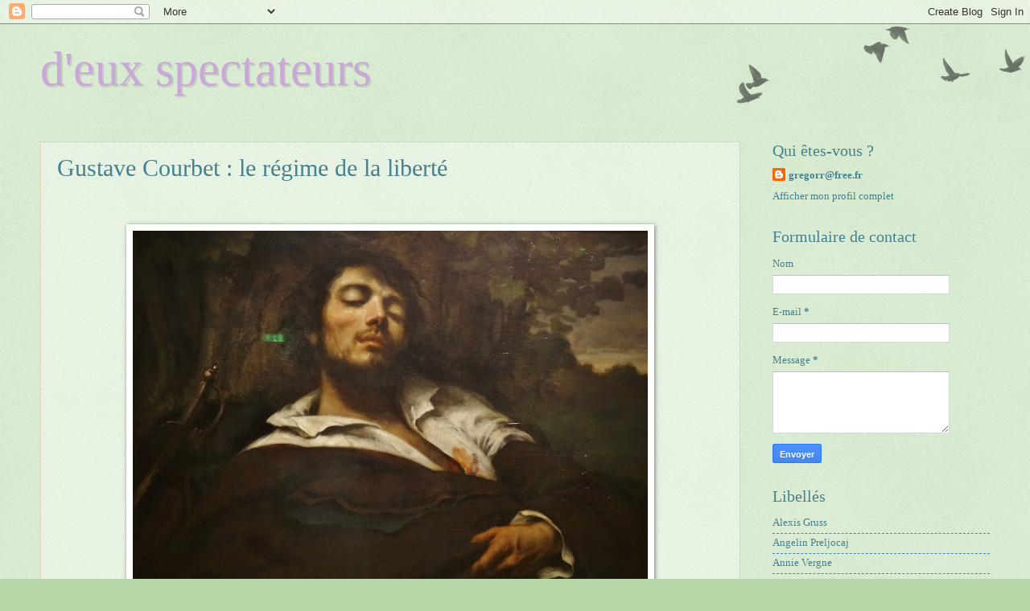

--- FILE ---
content_type: text/html; charset=UTF-8
request_url: https://2spectateurs.blogspot.com/2014/06/gustave-courbet-le-regime-de-la-liberte.html
body_size: 27910
content:
<!DOCTYPE html>
<html class='v2' dir='ltr' lang='fr'>
<head>
<link href='https://www.blogger.com/static/v1/widgets/335934321-css_bundle_v2.css' rel='stylesheet' type='text/css'/>
<meta content='width=1100' name='viewport'/>
<meta content='text/html; charset=UTF-8' http-equiv='Content-Type'/>
<meta content='blogger' name='generator'/>
<link href='https://2spectateurs.blogspot.com/favicon.ico' rel='icon' type='image/x-icon'/>
<link href='http://2spectateurs.blogspot.com/2014/06/gustave-courbet-le-regime-de-la-liberte.html' rel='canonical'/>
<link rel="alternate" type="application/atom+xml" title="d&#39;eux spectateurs - Atom" href="https://2spectateurs.blogspot.com/feeds/posts/default" />
<link rel="alternate" type="application/rss+xml" title="d&#39;eux spectateurs - RSS" href="https://2spectateurs.blogspot.com/feeds/posts/default?alt=rss" />
<link rel="service.post" type="application/atom+xml" title="d&#39;eux spectateurs - Atom" href="https://www.blogger.com/feeds/1864631613570926332/posts/default" />

<link rel="alternate" type="application/atom+xml" title="d&#39;eux spectateurs - Atom" href="https://2spectateurs.blogspot.com/feeds/5554935863639681351/comments/default" />
<!--Can't find substitution for tag [blog.ieCssRetrofitLinks]-->
<link href='https://blogger.googleusercontent.com/img/b/R29vZ2xl/AVvXsEh1wX3nClkRUqHN-HIx15RlOZnFSagsR5Yk-29835jSsFO8yu3JzOmOm7EaWpJFvtgeOMk8iCMDFRM83rK5tJeWgpHf1-yLfaScTwdhZTbWXIYV9gh-yKO3gtj14a1AOyqzOd6dDS_tOZY/s640/Gustave+Courbet+1844+1854+Homme+bless%25C3%25A9+dit+aussi+portrait+de+l%2527artiste+%25282%2529.jpg' rel='image_src'/>
<meta content='http://2spectateurs.blogspot.com/2014/06/gustave-courbet-le-regime-de-la-liberte.html' property='og:url'/>
<meta content='Gustave Courbet : le régime de la liberté' property='og:title'/>
<meta content='       l&#39;homme blessé 1844 1854  dit aussi portrait de l&#39;artiste             Gustave Courbet le régime de la liberté          Mon cher ami  ...' property='og:description'/>
<meta content='https://blogger.googleusercontent.com/img/b/R29vZ2xl/AVvXsEh1wX3nClkRUqHN-HIx15RlOZnFSagsR5Yk-29835jSsFO8yu3JzOmOm7EaWpJFvtgeOMk8iCMDFRM83rK5tJeWgpHf1-yLfaScTwdhZTbWXIYV9gh-yKO3gtj14a1AOyqzOd6dDS_tOZY/w1200-h630-p-k-no-nu/Gustave+Courbet+1844+1854+Homme+bless%25C3%25A9+dit+aussi+portrait+de+l%2527artiste+%25282%2529.jpg' property='og:image'/>
<title>d'eux spectateurs: Gustave Courbet : le régime de la liberté</title>
<style id='page-skin-1' type='text/css'><!--
/*
-----------------------------------------------
Blogger Template Style
Name:     Watermark
Designer: Blogger
URL:      www.blogger.com
----------------------------------------------- */
/* Use this with templates/1ktemplate-*.html */
/* Content
----------------------------------------------- */
body {
font: normal normal 14px Georgia, Utopia, 'Palatino Linotype', Palatino, serif;
color: #45818e;
background: #b6d7a8 url(https://resources.blogblog.com/blogblog/data/1kt/watermark/body_background_birds.png) repeat scroll top left;
}
html body .content-outer {
min-width: 0;
max-width: 100%;
width: 100%;
}
.content-outer {
font-size: 92%;
}
a:link {
text-decoration:none;
color: #45818e;
}
a:visited {
text-decoration:none;
color: #ff3300;
}
a:hover {
text-decoration:underline;
color: #ff3300;
}
.body-fauxcolumns .cap-top {
margin-top: 30px;
background: transparent url(https://resources.blogblog.com/blogblog/data/1kt/watermark/body_overlay_birds.png) no-repeat scroll top right;
height: 121px;
}
.content-inner {
padding: 0;
}
/* Header
----------------------------------------------- */
.header-inner .Header .titlewrapper,
.header-inner .Header .descriptionwrapper {
padding-left: 20px;
padding-right: 20px;
}
.Header h1 {
font: normal normal 60px Georgia, Utopia, 'Palatino Linotype', Palatino, serif;
color: #c9a8d7;
text-shadow: 2px 2px rgba(0, 0, 0, .1);
}
.Header h1 a {
color: #c9a8d7;
}
.Header .description {
font-size: 140%;
color: #997755;
}
/* Tabs
----------------------------------------------- */
.tabs-inner .section {
margin: 0 20px;
}
.tabs-inner .PageList, .tabs-inner .LinkList, .tabs-inner .Labels {
margin-left: -11px;
margin-right: -11px;
background-color: transparent;
border-top: 0 solid #ffffff;
border-bottom: 0 solid #ffffff;
-moz-box-shadow: 0 0 0 rgba(0, 0, 0, .3);
-webkit-box-shadow: 0 0 0 rgba(0, 0, 0, .3);
-goog-ms-box-shadow: 0 0 0 rgba(0, 0, 0, .3);
box-shadow: 0 0 0 rgba(0, 0, 0, .3);
}
.tabs-inner .PageList .widget-content,
.tabs-inner .LinkList .widget-content,
.tabs-inner .Labels .widget-content {
margin: -3px -11px;
background: transparent none  no-repeat scroll right;
}
.tabs-inner .widget ul {
padding: 2px 25px;
max-height: 34px;
background: transparent none no-repeat scroll left;
}
.tabs-inner .widget li {
border: none;
}
.tabs-inner .widget li a {
display: inline-block;
padding: .25em 1em;
font: normal normal 20px Georgia, Utopia, 'Palatino Linotype', Palatino, serif;
color: #00ff00;
border-right: 1px solid #b6d7a8;
}
.tabs-inner .widget li:first-child a {
border-left: 1px solid #b6d7a8;
}
.tabs-inner .widget li.selected a, .tabs-inner .widget li a:hover {
color: #45818e;
}
/* Headings
----------------------------------------------- */
h2 {
font: normal normal 20px Georgia, Utopia, 'Palatino Linotype', Palatino, serif;
color: #45818e;
margin: 0 0 .5em;
}
h2.date-header {
font: normal normal 16px Arial, Tahoma, Helvetica, FreeSans, sans-serif;
color: #997755;
}
/* Main
----------------------------------------------- */
.main-inner .column-center-inner,
.main-inner .column-left-inner,
.main-inner .column-right-inner {
padding: 0 5px;
}
.main-outer {
margin-top: 0;
background: transparent none no-repeat scroll top left;
}
.main-inner {
padding-top: 30px;
}
.main-cap-top {
position: relative;
}
.main-cap-top .cap-right {
position: absolute;
height: 0;
width: 100%;
bottom: 0;
background: transparent none repeat-x scroll bottom center;
}
.main-cap-top .cap-left {
position: absolute;
height: 245px;
width: 280px;
right: 0;
bottom: 0;
background: transparent none no-repeat scroll bottom left;
}
/* Posts
----------------------------------------------- */
.post-outer {
padding: 15px 20px;
margin: 0 0 25px;
background: transparent url(https://resources.blogblog.com/blogblog/data/1kt/watermark/post_background_birds.png) repeat scroll top left;
_background-image: none;
border: dotted 1px #ccbb99;
-moz-box-shadow: 0 0 0 rgba(0, 0, 0, .1);
-webkit-box-shadow: 0 0 0 rgba(0, 0, 0, .1);
-goog-ms-box-shadow: 0 0 0 rgba(0, 0, 0, .1);
box-shadow: 0 0 0 rgba(0, 0, 0, .1);
}
h3.post-title {
font: normal normal 30px Georgia, Utopia, 'Palatino Linotype', Palatino, serif;
margin: 0;
}
.comments h4 {
font: normal normal 30px Georgia, Utopia, 'Palatino Linotype', Palatino, serif;
margin: 1em 0 0;
}
.post-body {
font-size: 105%;
line-height: 1.5;
position: relative;
}
.post-header {
margin: 0 0 1em;
color: #997755;
}
.post-footer {
margin: 10px 0 0;
padding: 10px 0 0;
color: #997755;
border-top: dashed 1px #3d85c6;
}
#blog-pager {
font-size: 140%
}
#comments .comment-author {
padding-top: 1.5em;
border-top: dashed 1px #3d85c6;
background-position: 0 1.5em;
}
#comments .comment-author:first-child {
padding-top: 0;
border-top: none;
}
.avatar-image-container {
margin: .2em 0 0;
}
/* Comments
----------------------------------------------- */
.comments .comments-content .icon.blog-author {
background-repeat: no-repeat;
background-image: url([data-uri]);
}
.comments .comments-content .loadmore a {
border-top: 1px solid #3d85c6;
border-bottom: 1px solid #3d85c6;
}
.comments .continue {
border-top: 2px solid #3d85c6;
}
/* Widgets
----------------------------------------------- */
.widget ul, .widget #ArchiveList ul.flat {
padding: 0;
list-style: none;
}
.widget ul li, .widget #ArchiveList ul.flat li {
padding: .35em 0;
text-indent: 0;
border-top: dashed 1px #3d85c6;
}
.widget ul li:first-child, .widget #ArchiveList ul.flat li:first-child {
border-top: none;
}
.widget .post-body ul {
list-style: disc;
}
.widget .post-body ul li {
border: none;
}
.widget .zippy {
color: #3d85c6;
}
.post-body img, .post-body .tr-caption-container, .Profile img, .Image img,
.BlogList .item-thumbnail img {
padding: 5px;
background: #fff;
-moz-box-shadow: 1px 1px 5px rgba(0, 0, 0, .5);
-webkit-box-shadow: 1px 1px 5px rgba(0, 0, 0, .5);
-goog-ms-box-shadow: 1px 1px 5px rgba(0, 0, 0, .5);
box-shadow: 1px 1px 5px rgba(0, 0, 0, .5);
}
.post-body img, .post-body .tr-caption-container {
padding: 8px;
}
.post-body .tr-caption-container {
color: #333333;
}
.post-body .tr-caption-container img {
padding: 0;
background: transparent;
border: none;
-moz-box-shadow: 0 0 0 rgba(0, 0, 0, .1);
-webkit-box-shadow: 0 0 0 rgba(0, 0, 0, .1);
-goog-ms-box-shadow: 0 0 0 rgba(0, 0, 0, .1);
box-shadow: 0 0 0 rgba(0, 0, 0, .1);
}
/* Footer
----------------------------------------------- */
.footer-outer {
color:#ccbb99;
background: #330000 url(https://resources.blogblog.com/blogblog/data/1kt/watermark/body_background_navigator.png) repeat scroll top left;
}
.footer-outer a {
color: #ff7755;
}
.footer-outer a:visited {
color: #dd5533;
}
.footer-outer a:hover {
color: #ff9977;
}
.footer-outer .widget h2 {
color: #eeddbb;
}
/* Mobile
----------------------------------------------- */
body.mobile  {
background-size: 100% auto;
}
.mobile .body-fauxcolumn-outer {
background: transparent none repeat scroll top left;
}
html .mobile .mobile-date-outer {
border-bottom: none;
background: transparent url(https://resources.blogblog.com/blogblog/data/1kt/watermark/post_background_birds.png) repeat scroll top left;
_background-image: none;
margin-bottom: 10px;
}
.mobile .main-inner .date-outer {
padding: 0;
}
.mobile .main-inner .date-header {
margin: 10px;
}
.mobile .main-cap-top {
z-index: -1;
}
.mobile .content-outer {
font-size: 100%;
}
.mobile .post-outer {
padding: 10px;
}
.mobile .main-cap-top .cap-left {
background: transparent none no-repeat scroll bottom left;
}
.mobile .body-fauxcolumns .cap-top {
margin: 0;
}
.mobile-link-button {
background: transparent url(https://resources.blogblog.com/blogblog/data/1kt/watermark/post_background_birds.png) repeat scroll top left;
}
.mobile-link-button a:link, .mobile-link-button a:visited {
color: #45818e;
}
.mobile-index-date .date-header {
color: #997755;
}
.mobile-index-contents {
color: #45818e;
}
.mobile .tabs-inner .section {
margin: 0;
}
.mobile .tabs-inner .PageList {
margin-left: 0;
margin-right: 0;
}
.mobile .tabs-inner .PageList .widget-content {
margin: 0;
color: #45818e;
background: transparent url(https://resources.blogblog.com/blogblog/data/1kt/watermark/post_background_birds.png) repeat scroll top left;
}
.mobile .tabs-inner .PageList .widget-content .pagelist-arrow {
border-left: 1px solid #b6d7a8;
}

--></style>
<style id='template-skin-1' type='text/css'><!--
body {
min-width: 1220px;
}
.content-outer, .content-fauxcolumn-outer, .region-inner {
min-width: 1220px;
max-width: 1220px;
_width: 1220px;
}
.main-inner .columns {
padding-left: 0px;
padding-right: 310px;
}
.main-inner .fauxcolumn-center-outer {
left: 0px;
right: 310px;
/* IE6 does not respect left and right together */
_width: expression(this.parentNode.offsetWidth -
parseInt("0px") -
parseInt("310px") + 'px');
}
.main-inner .fauxcolumn-left-outer {
width: 0px;
}
.main-inner .fauxcolumn-right-outer {
width: 310px;
}
.main-inner .column-left-outer {
width: 0px;
right: 100%;
margin-left: -0px;
}
.main-inner .column-right-outer {
width: 310px;
margin-right: -310px;
}
#layout {
min-width: 0;
}
#layout .content-outer {
min-width: 0;
width: 800px;
}
#layout .region-inner {
min-width: 0;
width: auto;
}
body#layout div.add_widget {
padding: 8px;
}
body#layout div.add_widget a {
margin-left: 32px;
}
--></style>
<link href='https://www.blogger.com/dyn-css/authorization.css?targetBlogID=1864631613570926332&amp;zx=995e576d-a390-4b69-903b-53b2e686aadc' media='none' onload='if(media!=&#39;all&#39;)media=&#39;all&#39;' rel='stylesheet'/><noscript><link href='https://www.blogger.com/dyn-css/authorization.css?targetBlogID=1864631613570926332&amp;zx=995e576d-a390-4b69-903b-53b2e686aadc' rel='stylesheet'/></noscript>
<meta name='google-adsense-platform-account' content='ca-host-pub-1556223355139109'/>
<meta name='google-adsense-platform-domain' content='blogspot.com'/>

</head>
<body class='loading variant-birds'>
<div class='navbar section' id='navbar' name='Navbar'><div class='widget Navbar' data-version='1' id='Navbar1'><script type="text/javascript">
    function setAttributeOnload(object, attribute, val) {
      if(window.addEventListener) {
        window.addEventListener('load',
          function(){ object[attribute] = val; }, false);
      } else {
        window.attachEvent('onload', function(){ object[attribute] = val; });
      }
    }
  </script>
<div id="navbar-iframe-container"></div>
<script type="text/javascript" src="https://apis.google.com/js/platform.js"></script>
<script type="text/javascript">
      gapi.load("gapi.iframes:gapi.iframes.style.bubble", function() {
        if (gapi.iframes && gapi.iframes.getContext) {
          gapi.iframes.getContext().openChild({
              url: 'https://www.blogger.com/navbar/1864631613570926332?po\x3d5554935863639681351\x26origin\x3dhttps://2spectateurs.blogspot.com',
              where: document.getElementById("navbar-iframe-container"),
              id: "navbar-iframe"
          });
        }
      });
    </script><script type="text/javascript">
(function() {
var script = document.createElement('script');
script.type = 'text/javascript';
script.src = '//pagead2.googlesyndication.com/pagead/js/google_top_exp.js';
var head = document.getElementsByTagName('head')[0];
if (head) {
head.appendChild(script);
}})();
</script>
</div></div>
<div class='body-fauxcolumns'>
<div class='fauxcolumn-outer body-fauxcolumn-outer'>
<div class='cap-top'>
<div class='cap-left'></div>
<div class='cap-right'></div>
</div>
<div class='fauxborder-left'>
<div class='fauxborder-right'></div>
<div class='fauxcolumn-inner'>
</div>
</div>
<div class='cap-bottom'>
<div class='cap-left'></div>
<div class='cap-right'></div>
</div>
</div>
</div>
<div class='content'>
<div class='content-fauxcolumns'>
<div class='fauxcolumn-outer content-fauxcolumn-outer'>
<div class='cap-top'>
<div class='cap-left'></div>
<div class='cap-right'></div>
</div>
<div class='fauxborder-left'>
<div class='fauxborder-right'></div>
<div class='fauxcolumn-inner'>
</div>
</div>
<div class='cap-bottom'>
<div class='cap-left'></div>
<div class='cap-right'></div>
</div>
</div>
</div>
<div class='content-outer'>
<div class='content-cap-top cap-top'>
<div class='cap-left'></div>
<div class='cap-right'></div>
</div>
<div class='fauxborder-left content-fauxborder-left'>
<div class='fauxborder-right content-fauxborder-right'></div>
<div class='content-inner'>
<header>
<div class='header-outer'>
<div class='header-cap-top cap-top'>
<div class='cap-left'></div>
<div class='cap-right'></div>
</div>
<div class='fauxborder-left header-fauxborder-left'>
<div class='fauxborder-right header-fauxborder-right'></div>
<div class='region-inner header-inner'>
<div class='header section' id='header' name='En-tête'><div class='widget Header' data-version='1' id='Header1'>
<div id='header-inner'>
<div class='titlewrapper'>
<h1 class='title'>
<a href='https://2spectateurs.blogspot.com/'>
d'eux spectateurs
</a>
</h1>
</div>
<div class='descriptionwrapper'>
<p class='description'><span>
</span></p>
</div>
</div>
</div></div>
</div>
</div>
<div class='header-cap-bottom cap-bottom'>
<div class='cap-left'></div>
<div class='cap-right'></div>
</div>
</div>
</header>
<div class='tabs-outer'>
<div class='tabs-cap-top cap-top'>
<div class='cap-left'></div>
<div class='cap-right'></div>
</div>
<div class='fauxborder-left tabs-fauxborder-left'>
<div class='fauxborder-right tabs-fauxborder-right'></div>
<div class='region-inner tabs-inner'>
<div class='tabs no-items section' id='crosscol' name='Toutes les colonnes'></div>
<div class='tabs no-items section' id='crosscol-overflow' name='Cross-Column 2'></div>
</div>
</div>
<div class='tabs-cap-bottom cap-bottom'>
<div class='cap-left'></div>
<div class='cap-right'></div>
</div>
</div>
<div class='main-outer'>
<div class='main-cap-top cap-top'>
<div class='cap-left'></div>
<div class='cap-right'></div>
</div>
<div class='fauxborder-left main-fauxborder-left'>
<div class='fauxborder-right main-fauxborder-right'></div>
<div class='region-inner main-inner'>
<div class='columns fauxcolumns'>
<div class='fauxcolumn-outer fauxcolumn-center-outer'>
<div class='cap-top'>
<div class='cap-left'></div>
<div class='cap-right'></div>
</div>
<div class='fauxborder-left'>
<div class='fauxborder-right'></div>
<div class='fauxcolumn-inner'>
</div>
</div>
<div class='cap-bottom'>
<div class='cap-left'></div>
<div class='cap-right'></div>
</div>
</div>
<div class='fauxcolumn-outer fauxcolumn-left-outer'>
<div class='cap-top'>
<div class='cap-left'></div>
<div class='cap-right'></div>
</div>
<div class='fauxborder-left'>
<div class='fauxborder-right'></div>
<div class='fauxcolumn-inner'>
</div>
</div>
<div class='cap-bottom'>
<div class='cap-left'></div>
<div class='cap-right'></div>
</div>
</div>
<div class='fauxcolumn-outer fauxcolumn-right-outer'>
<div class='cap-top'>
<div class='cap-left'></div>
<div class='cap-right'></div>
</div>
<div class='fauxborder-left'>
<div class='fauxborder-right'></div>
<div class='fauxcolumn-inner'>
</div>
</div>
<div class='cap-bottom'>
<div class='cap-left'></div>
<div class='cap-right'></div>
</div>
</div>
<!-- corrects IE6 width calculation -->
<div class='columns-inner'>
<div class='column-center-outer'>
<div class='column-center-inner'>
<div class='main section' id='main' name='Principal'><div class='widget Blog' data-version='1' id='Blog1'>
<div class='blog-posts hfeed'>

          <div class="date-outer">
        

          <div class="date-posts">
        
<div class='post-outer'>
<div class='post hentry uncustomized-post-template' itemprop='blogPost' itemscope='itemscope' itemtype='http://schema.org/BlogPosting'>
<meta content='https://blogger.googleusercontent.com/img/b/R29vZ2xl/AVvXsEh1wX3nClkRUqHN-HIx15RlOZnFSagsR5Yk-29835jSsFO8yu3JzOmOm7EaWpJFvtgeOMk8iCMDFRM83rK5tJeWgpHf1-yLfaScTwdhZTbWXIYV9gh-yKO3gtj14a1AOyqzOd6dDS_tOZY/s640/Gustave+Courbet+1844+1854+Homme+bless%25C3%25A9+dit+aussi+portrait+de+l%2527artiste+%25282%2529.jpg' itemprop='image_url'/>
<meta content='1864631613570926332' itemprop='blogId'/>
<meta content='5554935863639681351' itemprop='postId'/>
<a name='5554935863639681351'></a>
<h3 class='post-title entry-title' itemprop='name'>
Gustave Courbet : le régime de la liberté
</h3>
<div class='post-header'>
<div class='post-header-line-1'></div>
</div>
<div class='post-body entry-content' id='post-body-5554935863639681351' itemprop='description articleBody'>
<br />
<br />
<div class="separator" style="clear: both; text-align: center;">
<a href="https://blogger.googleusercontent.com/img/b/R29vZ2xl/AVvXsEh1wX3nClkRUqHN-HIx15RlOZnFSagsR5Yk-29835jSsFO8yu3JzOmOm7EaWpJFvtgeOMk8iCMDFRM83rK5tJeWgpHf1-yLfaScTwdhZTbWXIYV9gh-yKO3gtj14a1AOyqzOd6dDS_tOZY/s1600/Gustave+Courbet+1844+1854+Homme+bless%25C3%25A9+dit+aussi+portrait+de+l%2527artiste+%25282%2529.jpg" imageanchor="1" style="margin-left: 1em; margin-right: 1em;"><img border="0" height="480" src="https://blogger.googleusercontent.com/img/b/R29vZ2xl/AVvXsEh1wX3nClkRUqHN-HIx15RlOZnFSagsR5Yk-29835jSsFO8yu3JzOmOm7EaWpJFvtgeOMk8iCMDFRM83rK5tJeWgpHf1-yLfaScTwdhZTbWXIYV9gh-yKO3gtj14a1AOyqzOd6dDS_tOZY/s640/Gustave+Courbet+1844+1854+Homme+bless%25C3%25A9+dit+aussi+portrait+de+l%2527artiste+%25282%2529.jpg" width="640" /></a></div>
<br />
<br />
<span style="color: #45818e; font-family: &quot;georgia&quot; , &quot;times new roman&quot; , serif; font-size: large;"><br /></span>
<span style="color: #45818e; font-family: &quot;georgia&quot; , &quot;times new roman&quot; , serif; font-size: large;">l'homme blessé 1844 1854</span><br />
<span style="color: #45818e; font-family: &quot;georgia&quot; , &quot;times new roman&quot; , serif; font-size: large;">dit aussi portrait de l'artiste</span><br />
<span style="color: #45818e; font-size: large;"><br /></span>
<br />
<br />
<br />
<br />
<br />
<br />
<iframe allowfullscreen="" frameborder="0" height="450" src="//www.youtube.com/embed/mnjRocViHnM?list=UU2UYfwLCUM0T53xn3YFDAdg" width="700"></iframe>

<br />
<br />
<span style="color: #45818e; font-family: &quot;georgia&quot; , &quot;times new roman&quot; , serif; font-size: large;">Gustave Courbet le régime de la liberté</span><br />
<br />
<br />
<div class="mobile-photo">
<a href="https://blogger.googleusercontent.com/img/b/R29vZ2xl/AVvXsEiR-1_KcjTUR6YVbu069ADVak2vvjOUxqHiun18ik7E1CwD0kpsxYT5ROO_wvMQ7Yvb3Y6hkgv7P1s2oVu0ydSxWdFIUC_6aK6A1kxCEHhBcOM3u3hL26_XST6gntMHohXgGmDCc5T_Cnc/s1600/1-795993.jpg"><img alt="" border="0" height="300" id="BLOGGER_PHOTO_ID_6027374981010885938" src="https://blogger.googleusercontent.com/img/b/R29vZ2xl/AVvXsEiR-1_KcjTUR6YVbu069ADVak2vvjOUxqHiun18ik7E1CwD0kpsxYT5ROO_wvMQ7Yvb3Y6hkgv7P1s2oVu0ydSxWdFIUC_6aK6A1kxCEHhBcOM3u3hL26_XST6gntMHohXgGmDCc5T_Cnc/s320/1-795993.jpg" width="400" /></a></div>
<div class="mobile-photo">
<br /></div>
<div class="mobile-photo">
<span style="color: #b45f06; font-family: &quot;georgia&quot; , &quot;times new roman&quot; , serif; font-size: large;"><br />
Mon cher ami</span><br />
<span style="color: #b45f06; font-family: &quot;georgia&quot; , &quot;times new roman&quot; , serif; font-size: large;"><br />
dans l'existence il y a des natures malheureuses,</span><br />
<span style="color: #b45f06; font-family: &quot;georgia&quot; , &quot;times new roman&quot; , serif; font-size: large;">ce sont celles qui naissent,</span><br />
<span style="color: #b45f06; font-family: &quot;georgia&quot; , &quot;times new roman&quot; , serif; font-size: large;">on ne sait pourquoi,</span><br />
<span style="color: #b45f06; font-family: &quot;georgia&quot; , &quot;times new roman&quot; , serif; font-size: large;">avec l'esprit du bien, du juste</span><br />
<span style="color: #b45f06; font-family: &quot;georgia&quot; , &quot;times new roman&quot; , serif; font-size: large;">sans autre intérêt que l'amour de la justice.</span><br />
<span style="color: #b45f06; font-family: &quot;georgia&quot; , &quot;times new roman&quot; , serif; font-size: large;"><br />
</span></div>
<span style="color: #b45f06; font-family: &quot;georgia&quot; , &quot;times new roman&quot; , serif; font-size: large;"><br /><br />Je crois que nous les gagnerons ces 40 000 francs</span><br />
<span style="color: #b45f06; font-family: &quot;georgia&quot; , &quot;times new roman&quot; , serif; font-size: large;">(quand même nous ne spéculerions que sur la haine et l'envie).</span><span style="color: #b45f06; font-family: &quot;georgia&quot; , &quot;times new roman&quot; , serif; font-size: large;"><br /><br /> en France, la pauvreté est un brevet d'honnêteté</span><br />
<span style="color: #b45f06; font-family: &quot;georgia&quot; , &quot;times new roman&quot; , serif; font-size: large;">les riches seuls ont le moyen de voler</span><span style="color: #b45f06; font-family: &quot;georgia&quot; , &quot;times new roman&quot; , serif; font-size: large;"><br /></span><span style="color: #b45f06; font-family: &quot;georgia&quot; , &quot;times new roman&quot; , serif; font-size: large;">nous pouvons donc nous entendre</span><span style="color: #b45f06; font-family: &quot;georgia&quot; , &quot;times new roman&quot; , serif; font-size: large;"><br /></span><br />
<div class="mobile-photo">
<span style="font-size: x-large;"><br /></span></div>
<div class="mobile-photo">
<br /></div>
<div class="mobile-photo">
<a href="https://blogger.googleusercontent.com/img/b/R29vZ2xl/AVvXsEgb3tyOdejL1jFh1ZQG8CwJCyF7d0A0SHhKK28jFcRIQj32YVDrGJQXgCschzp06k4CkTTapYJ4Rl_Oq30D3ZvKyfXCd-RGN4-a_emAZVqosAu88xs_bUB74eIOxcGfUS6nkQ3nfkk7Gkw/s1600/2-798855.jpg"><img alt="" border="0" height="271" id="BLOGGER_PHOTO_ID_6027374993607167042" src="https://blogger.googleusercontent.com/img/b/R29vZ2xl/AVvXsEgb3tyOdejL1jFh1ZQG8CwJCyF7d0A0SHhKK28jFcRIQj32YVDrGJQXgCschzp06k4CkTTapYJ4Rl_Oq30D3ZvKyfXCd-RGN4-a_emAZVqosAu88xs_bUB74eIOxcGfUS6nkQ3nfkk7Gkw/s320/2-798855.jpg" width="400" /></a></div>
<div class="mobile-photo">
<br /></div>
<div class="mobile-photo">
<br /></div>
<span style="color: #b45f06; font-family: &quot;georgia&quot; , &quot;times new roman&quot; , serif; font-size: large;"><br /></span><span style="color: #b45f06; font-family: &quot;georgia&quot; , &quot;times new roman&quot; , serif; font-size: large;">Quand j'ai pris le parti d'aimer quelqu'un, c'est pour la vie !</span><span style="color: #b45f06; font-family: &quot;georgia&quot; , &quot;times new roman&quot; , serif; font-size: large;"><br /></span><span style="color: #b45f06; font-family: &quot;georgia&quot; , &quot;times new roman&quot; , serif; font-size: large;">Vous êtes mon ami, vous n'en pouvez douter.</span><span style="color: #b45f06; font-family: &quot;georgia&quot; , &quot;times new roman&quot; , serif; font-size: large;"><br /></span><span style="color: #b45f06; font-family: &quot;georgia&quot; , &quot;times new roman&quot; , serif; font-size: large;">Les gens qui sentent et aiment sur la terre sont si seuls</span><span style="color: #b45f06; font-family: &quot;georgia&quot; , &quot;times new roman&quot; , serif; font-size: large;"><br /></span><span style="color: #b45f06; font-family: &quot;georgia&quot; , &quot;times new roman&quot; , serif; font-size: large;">que vous ne pouviez m'échapper.</span><span style="color: #b45f06; font-family: &quot;georgia&quot; , &quot;times new roman&quot; , serif; font-size: large;"><br /></span><br />
<div class="mobile-photo">
<br /></div>
<div class="mobile-photo">
<br /></div>
<div class="mobile-photo">
<a href="https://blogger.googleusercontent.com/img/b/R29vZ2xl/AVvXsEjocdgCbuC2BFWvrGMhd4DLKdMPkBog1WzX0v-Wk2JZUNh74cKJS2-EnkBxAJjMaFDqU-ZHm3d8NH9fyK-TQVu3kK06Vvs8NS52o6V2RKmC8dOqrKoKgZ1rtgwoRgw-D2z46ajETm6ApkY/s1600/3-701276.jpg"><img alt="" border="0" height="275" id="BLOGGER_PHOTO_ID_6027375001462839474" src="https://blogger.googleusercontent.com/img/b/R29vZ2xl/AVvXsEjocdgCbuC2BFWvrGMhd4DLKdMPkBog1WzX0v-Wk2JZUNh74cKJS2-EnkBxAJjMaFDqU-ZHm3d8NH9fyK-TQVu3kK06Vvs8NS52o6V2RKmC8dOqrKoKgZ1rtgwoRgw-D2z46ajETm6ApkY/s320/3-701276.jpg" width="400" /></a></div>
<div class="mobile-photo">
<br /></div>
<div class="mobile-photo">
<br /></div>
<div class="mobile-photo">
<span style="color: #b45f06; font-family: &quot;georgia&quot; , &quot;times new roman&quot; , serif; font-size: large;"><br /></span></div>
<div>
<span style="color: #b45f06; font-family: &quot;georgia&quot; , &quot;times new roman&quot; , serif; font-size: large;"><br /></span>
<span style="color: #b45f06; font-family: &quot;georgia&quot; , &quot;times new roman&quot; , serif; font-size: large;">Oui, cher ami, dans votre société si bien civilisée,</span><br />
<span style="color: #b45f06; font-family: &quot;georgia&quot; , &quot;times new roman&quot; , serif; font-size: large;">il faut que je mène une vie de sauvage.</span><br />
<span style="color: #b45f06; font-family: &quot;georgia&quot; , &quot;times new roman&quot; , serif; font-size: large;">Il faut que je m'affranchisse même des gouvernements.</span><br />
<span style="color: #b45f06; font-family: &quot;georgia&quot; , &quot;times new roman&quot; , serif; font-size: large;">Le peuple jouit de mes sympathies.</span><br />
<span style="color: #b45f06; font-family: &quot;georgia&quot; , &quot;times new roman&quot; , serif; font-size: large;">Il faut que je m'adresse à lui directement,</span><br />
<span style="color: #b45f06; font-family: &quot;georgia&quot; , &quot;times new roman&quot; , serif; font-size: large;">que j'en tire ma science, et qu'il me fasse vivre.</span><br />
<span style="color: #b45f06; font-family: &quot;georgia&quot; , &quot;times new roman&quot; , serif; font-size: large;">Pour cela, je viens donc de débuter&nbsp;</span><br />
<span style="color: #b45f06; font-family: &quot;georgia&quot; , &quot;times new roman&quot; , serif; font-size: large;">dans la grande vie vagabonde et indépendante du bohémien.</span><br />
<span style="color: #b45f06; font-family: &quot;georgia&quot; , &quot;times new roman&quot; , serif; font-size: large;">Vous vous trompez ce n'est pas ce qu'on appelle banquiste.</span><br />
<span style="color: #b45f06; font-family: &quot;georgia&quot; , &quot;times new roman&quot; , serif; font-size: large;">Le banquiste est un flâneur,</span><br />
<span style="color: #b45f06; font-family: &quot;georgia&quot; , &quot;times new roman&quot; , serif; font-size: large;">c'est celui qui n'a que les dehors de ce qu'il professe,</span><br />
<span style="color: #b45f06; font-family: &quot;georgia&quot; , &quot;times new roman&quot; , serif; font-size: large;">tels les académiciens, les arracheurs de dents</span><br />
<span style="color: #b45f06; font-family: &quot;georgia&quot; , &quot;times new roman&quot; , serif; font-size: large;">montés sur des carrosses et maniant de l'or.</span><br />
<span style="color: #b45f06; font-family: &quot;georgia&quot; , &quot;times new roman&quot; , serif; font-size: large;"><br /></span>
<span style="color: #b45f06; font-family: &quot;comic sans ms&quot;; font-size: large;"><br /></span>
<span style="color: #b45f06; font-family: &quot;comic sans ms&quot;; font-size: large;"><br /></span>
<br />
<div class="separator" style="clear: both; font-family: 'Comic Sans MS'; text-align: center;">
<a href="https://blogger.googleusercontent.com/img/b/R29vZ2xl/AVvXsEhwgNU7BwDaln4fv18LMnf1Nlrb95R1nYY8nN_aYX49iFBk-ScEstMwx740qMMb-XUUsNEEJ57dAMeHH7WpbUDg95-AaVDGIXhuAOIauEMZ76WljHWiCkYLtLE2CPiyFu-5Hn4O4kZUKf0/s1600/Ornans1+(2).jpg" imageanchor="1" style="clear: left; float: left; margin-bottom: 1em; margin-right: 1em;"><img border="0" height="360" src="https://blogger.googleusercontent.com/img/b/R29vZ2xl/AVvXsEhwgNU7BwDaln4fv18LMnf1Nlrb95R1nYY8nN_aYX49iFBk-ScEstMwx740qMMb-XUUsNEEJ57dAMeHH7WpbUDg95-AaVDGIXhuAOIauEMZ76WljHWiCkYLtLE2CPiyFu-5Hn4O4kZUKf0/s1600/Ornans1+(2).jpg" width="640" /></a></div>
<span style="color: #b45f06; font-family: &quot;comic sans ms&quot;; font-size: large;"><br /></span>
<span style="color: #b45f06; font-family: &quot;comic sans ms&quot;; font-size: large;"><br /></span>
<span style="color: #b45f06; font-family: &quot;comic sans ms&quot;; font-size: large;"><br /></span>
<span style="color: #b45f06; font-family: &quot;comic sans ms&quot;; font-size: large;"><br /></span>
<span style="color: #b45f06; font-family: &quot;comic sans ms&quot;; font-size: large;"><br /></span>
<span style="color: #b45f06; font-family: &quot;comic sans ms&quot;; font-size: large;"><br /></span>
<span style="color: #b45f06; font-family: &quot;comic sans ms&quot;; font-size: large;"><br /></span>
<span style="color: #b45f06; font-family: &quot;comic sans ms&quot;; font-size: large;"><br /></span>
<span style="color: #b45f06; font-family: &quot;comic sans ms&quot;; font-size: large;"><br /></span>
<span style="color: #b45f06; font-family: &quot;comic sans ms&quot;; font-size: large;"><br /></span>
<span style="color: #b45f06; font-family: &quot;comic sans ms&quot;; font-size: large;"><br /></span>
<span style="color: #b45f06; font-family: &quot;comic sans ms&quot;; font-size: large;"><br /></span>
<span style="color: #b45f06; font-family: &quot;comic sans ms&quot;; font-size: large;"><br /></span>
<span style="color: #b45f06; font-family: &quot;georgia&quot; , &quot;times new roman&quot; , serif; font-size: large;"><br /></span><br />
<span style="color: #b45f06; font-family: &quot;georgia&quot; , &quot;times new roman&quot; , serif; font-size: large;"><br />
Il est venu deux mille paysans à Ornans voir mes tableaux.</span><br />
<span style="color: #b45f06; font-family: &quot;georgia&quot; , &quot;times new roman&quot; , serif; font-size: large;">Ils me demandaient tous en sortant combien ils me devaient.</span><br />
<span style="color: #b45f06; font-family: &quot;georgia&quot; , &quot;times new roman&quot; , serif; font-size: large;">J'avais beau leur dire que je leur devais bien cela,</span><br />
<span style="color: #b45f06; font-family: &quot;georgia&quot; , &quot;times new roman&quot; , serif; font-size: large;">que j'étais dans mon pays,</span><br />
<span style="color: #b45f06; font-family: &quot;georgia&quot; , &quot;times new roman&quot; , serif; font-size: large;">ça ne les satisfaisait pas.</span><br />
<span style="color: #b45f06; font-family: &quot;georgia&quot; , &quot;times new roman&quot; , serif; font-size: large;">J'ai beaucoup perdu dans leur estime,</span><br />
<span style="color: #b45f06; font-family: &quot;georgia&quot; , &quot;times new roman&quot; , serif; font-size: large;">ils étaient tentés de me prendre pour un imbécile,</span><br />
<span style="color: #b45f06; font-family: &quot;georgia&quot; , &quot;times new roman&quot; , serif; font-size: large;">ce qui prouve écidemment que le grand coeur c'est de la niaiserie</span><br />
<span style="color: #b45f06; font-family: &quot;georgia&quot; , &quot;times new roman&quot; , serif; font-size: large;">par le fait que vous vous privez des moyens d'action</span><br />
<span style="color: #b45f06; font-family: &quot;georgia&quot; , &quot;times new roman&quot; , serif; font-size: large;">sans enrichir les autres,</span><br />
<span style="color: #b45f06; font-family: &quot;georgia&quot; , &quot;times new roman&quot; , serif; font-size: large;">ni par l'esprit ni par la bourse.</span><br />
<span style="color: #b45f06; font-family: &quot;georgia&quot; , &quot;times new roman&quot; , serif; font-size: large;"><br />
Afin d'être libre,</span><br />
<span style="color: #b45f06; font-family: &quot;georgia&quot; , &quot;times new roman&quot; , serif; font-size: large;">l'homme veut payer pour que son jugement ne soit pas influencé</span><br />
<span style="color: #b45f06; font-family: &quot;georgia&quot; , &quot;times new roman&quot; , serif; font-size: large;">par la reconnaissance.</span><br />
<span style="color: #b45f06; font-family: &quot;georgia&quot; , &quot;times new roman&quot; , serif; font-size: large;">Il a raison.</span><br />
<div style="font-family: 'Comic Sans MS';">
<span style="color: #b45f06; font-size: large;"><br /></span>
</div>
<div style="font-family: 'Comic Sans MS';">
<br /></div>
<div class="separator" style="clear: both; font-family: 'Comic Sans MS'; text-align: center;">
<a href="https://blogger.googleusercontent.com/img/b/R29vZ2xl/AVvXsEgM6bg0zzexAItgAULAOAvnuqLMZP7vev2kdjngp6S_FfQjMBjtZmtqoQSSLUcJTOh6R9k_5ZUscVG2Og_XpXZ6-v6Lvnj4Fbm5zcfcCNEYl2S_3dKp4V-dYYEizw8xws8xXikPSEuom90/s1600/Ornans7+(2).jpg" imageanchor="1" style="clear: left; float: left; margin-bottom: 1em; margin-right: 1em;"><img border="0" height="360" src="https://blogger.googleusercontent.com/img/b/R29vZ2xl/AVvXsEgM6bg0zzexAItgAULAOAvnuqLMZP7vev2kdjngp6S_FfQjMBjtZmtqoQSSLUcJTOh6R9k_5ZUscVG2Og_XpXZ6-v6Lvnj4Fbm5zcfcCNEYl2S_3dKp4V-dYYEizw8xws8xXikPSEuom90/s1600/Ornans7+(2).jpg" width="640" /></a></div>
<div style="font-family: 'Comic Sans MS';">
<span style="color: #b45f06; font-size: large;"><br /></span>
<span style="color: #b45f06; font-size: large;"><br /></span>
<span style="color: #b45f06; font-size: large;"><br /></span>
<span style="color: #b45f06; font-size: large;"><br /></span>
<span style="color: #b45f06; font-size: large;"><br /></span>
<span style="color: #b45f06; font-size: large;"><br /></span>
<span style="color: #b45f06; font-size: large;"><br /></span>
<span style="color: #b45f06; font-size: large;"><br /></span>
<span style="color: #b45f06; font-size: large;"><br /></span>
</div>
<div style="font-family: 'Comic Sans MS';">
<span style="color: #b45f06; font-size: large;"><br /></span>
<span style="color: #b45f06; font-size: large;"><br /></span></div>
<span style="color: #b45f06; font-family: &quot;georgia&quot; , &quot;times new roman&quot; , serif; font-size: large;">
<br />
</span><br />
<span style="color: #b45f06; font-family: &quot;georgia&quot; , &quot;times new roman&quot; , serif; font-size: large;"><br /></span>
<span style="color: #b45f06; font-family: &quot;georgia&quot; , &quot;times new roman&quot; , serif; font-size: large;"><br /></span><br />
<span style="color: #b45f06; font-family: &quot;georgia&quot; , &quot;times new roman&quot; , serif; font-size: large;">Avec ce masque riant que vous me connaissez,</span><br />
<span style="color: #b45f06; font-family: &quot;georgia&quot; , &quot;times new roman&quot; , serif; font-size: large;">je cache à l'intérieur, le chagrin, l'amertume,</span><br />
<span style="color: #b45f06; font-family: &quot;georgia&quot; , &quot;times new roman&quot; , serif; font-size: large;">et une tristesse qui s'attache comme un vampire.</span><br />
<br />
<br /></div>
<div class="mobile-photo">
<br /></div>
<div class="mobile-photo">
<a href="https://blogger.googleusercontent.com/img/b/R29vZ2xl/AVvXsEh1E2CQh5FNKa88TaXI7gThrre_0JggXhHIOoNHnYtf8GWWKSRkvhoNVd55d4LgoI700ZfnDVyHYrGczbhg1mIqQnCZX3jFC9TVgoFZ3O78uz_Dm1LCTlzTJxVXVk8HC4B3_ly-BTPDnuk/s1600/4-704200.jpg"><img alt="" border="0" height="480" id="BLOGGER_PHOTO_ID_6027375014843066706" src="https://blogger.googleusercontent.com/img/b/R29vZ2xl/AVvXsEh1E2CQh5FNKa88TaXI7gThrre_0JggXhHIOoNHnYtf8GWWKSRkvhoNVd55d4LgoI700ZfnDVyHYrGczbhg1mIqQnCZX3jFC9TVgoFZ3O78uz_Dm1LCTlzTJxVXVk8HC4B3_ly-BTPDnuk/s640/4-704200.jpg" width="640" /></a></div>
<div class="mobile-photo">
<br /></div>
<div class="mobile-photo">
<span style="color: #b45f06; font-family: &quot;georgia&quot; , &quot;times new roman&quot; , serif; font-size: large;"><br /></span></div>
<span style="color: #b45f06; font-family: &quot;georgia&quot; , &quot;times new roman&quot; , serif; font-size: large;"><br /><br />Dans la société où nous vivons,</span><span style="color: #b45f06; font-family: &quot;georgia&quot; , &quot;times new roman&quot; , serif; font-size: large;">il ne faut pas beaucoup travailler pour trouver le vide.</span><span style="color: #b45f06; font-family: &quot;georgia&quot; , &quot;times new roman&quot; , serif; font-size: large;"><br /></span><span style="color: #b45f06; font-family: &quot;georgia&quot; , &quot;times new roman&quot; , serif; font-size: large;">Il y a vraiment tant de bêtes, que c'est décourageant,</span><span style="color: #b45f06; font-family: &quot;georgia&quot; , &quot;times new roman&quot; , serif; font-size: large;"><br /></span><span style="color: #b45f06; font-family: &quot;georgia&quot; , &quot;times new roman&quot; , serif; font-size: large;">à tel point qu'on redoute de développer son intelligence</span><span style="color: #b45f06; font-family: &quot;georgia&quot; , &quot;times new roman&quot; , serif; font-size: large;"><br /></span><span style="color: #b45f06; font-family: &quot;georgia&quot; , &quot;times new roman&quot; , serif; font-size: large;">dans la crainte de se trouver dans une solitude absolue.</span><span style="color: #b45f06; font-family: &quot;georgia&quot; , &quot;times new roman&quot; , serif; font-size: large;"><br /></span><span style="color: #b45f06; font-family: &quot;georgia&quot; , &quot;times new roman&quot; , serif; font-size: large;">J'ai brulé mes vaisseaux. J'ai rompu en visière avec la Société.</span><span style="color: #b45f06; font-family: &quot;georgia&quot; , &quot;times new roman&quot; , serif; font-size: large;"><br /></span><span style="color: #b45f06; font-family: &quot;georgia&quot; , &quot;times new roman&quot; , serif; font-size: large;">J'ai insulté tous ceux qui me servaient maladroitement.</span><span style="color: #b45f06; font-family: &quot;georgia&quot; , &quot;times new roman&quot; , serif; font-size: large;"><br /></span><span style="color: #b45f06; font-family: &quot;georgia&quot; , &quot;times new roman&quot; , serif; font-size: large;">Et me voici maintenant seul en face de cette Société.</span><span style="color: #b45f06; font-family: &quot;georgia&quot; , &quot;times new roman&quot; , serif; font-size: large;"><br /></span><span style="color: #b45f06; font-family: &quot;georgia&quot; , &quot;times new roman&quot; , serif; font-size: large;">Il faut vaincre ou mourir</span><span style="color: #b45f06; font-family: &quot;georgia&quot; , &quot;times new roman&quot; , serif; font-size: large;"><br /><br /><br />Si je succombe, on m'aura payé cher, je vous le jure.</span><span style="color: #b45f06; font-family: &quot;georgia&quot; , &quot;times new roman&quot; , serif; font-size: large;">Mais, je sens de plus en plus que je triomphe,</span><span style="color: #b45f06; font-family: &quot;georgia&quot; , &quot;times new roman&quot; , serif; font-size: large;"><br /></span><span style="color: #b45f06; font-family: &quot;georgia&quot; , &quot;times new roman&quot; , serif; font-size: large;">car nous sommes deux et à l'heure qu'il est à ma connaissance,</span><span style="color: #b45f06; font-family: &quot;georgia&quot; , &quot;times new roman&quot; , serif; font-size: large;"><br /></span><span style="color: #b45f06; font-family: &quot;georgia&quot; , &quot;times new roman&quot; , serif; font-size: large;">seulement peut-être 6 ou 8, tous jeunes, tous travailleurs acharnés,</span><span style="color: #b45f06; font-family: &quot;georgia&quot; , &quot;times new roman&quot; , serif; font-size: large;"><br /></span><span style="color: #b45f06; font-family: &quot;georgia&quot; , &quot;times new roman&quot; , serif; font-size: large;">tous arrivés à la même conclusion par des moyens divers.</span><span style="color: #b45f06; font-family: &quot;georgia&quot; , &quot;times new roman&quot; , serif; font-size: large;"><br /></span><span style="color: #b45f06; font-family: &quot;georgia&quot; , &quot;times new roman&quot; , serif; font-size: large;">Mon ami, c'est la vérité, j'en suis sûr comme de mon existence,</span><span style="color: #b45f06; font-family: &quot;georgia&quot; , &quot;times new roman&quot; , serif; font-size: large;"><br /></span><span style="color: #b45f06; font-family: &quot;georgia&quot; , &quot;times new roman&quot; , serif; font-size: large;">dans un an nous serons un million.&nbsp;</span><span style="color: #b45f06; font-family: &quot;georgia&quot; , &quot;times new roman&quot; , serif; font-size: large;"><br /></span><br />
<div class="mobile-photo">
<br /></div>
<div class="mobile-photo">
<br /></div>
<div class="mobile-photo">
<a href="https://blogger.googleusercontent.com/img/b/R29vZ2xl/AVvXsEig_Cp944gA3FOVCYXKFuPEa2YH5wR2hW27K1lgO-mU-u33xxn4P6ZqEDJSzOgpWgF7iawrH1R4_GC7-sExy7eVT0mhG-G7_J0rwgnLdkAI_6H_GWSF40UYAwJHgPuk5ufjNRFuBALd0Js/s1600/5-706554.jpg"><img alt="" border="0" height="480" id="BLOGGER_PHOTO_ID_6027375028006364082" src="https://blogger.googleusercontent.com/img/b/R29vZ2xl/AVvXsEig_Cp944gA3FOVCYXKFuPEa2YH5wR2hW27K1lgO-mU-u33xxn4P6ZqEDJSzOgpWgF7iawrH1R4_GC7-sExy7eVT0mhG-G7_J0rwgnLdkAI_6H_GWSF40UYAwJHgPuk5ufjNRFuBALd0Js/s640/5-706554.jpg" width="640" /></a></div>
<div class="mobile-photo">
<br /></div>
<div class="mobile-photo">
<br />
<span style="color: #b45f06; font-family: &quot;georgia&quot; , &quot;times new roman&quot; , serif; font-size: large;"><br />
</span></div>
<div class="mobile-photo">
<span style="color: #b45f06; font-family: &quot;georgia&quot; , &quot;times new roman&quot; , serif; font-size: large;">Je désire vous raconter un fait.</span><br />
<span style="color: #b45f06; font-family: &quot;georgia&quot; , &quot;times new roman&quot; , serif; font-size: large;"><br />
</span></div>
<div>
</div>
<div>
<span style="color: #b45f06; font-family: &quot;georgia&quot; , &quot;times new roman&quot; , serif; font-size: large; size: 4px;">Avant que je ne quitte Paris, M. Nieuwerkerque, directeur des Beaux Arts,</span></div>
<div>
<span style="color: #b45f06; font-family: &quot;georgia&quot; , &quot;times new roman&quot; , serif; font-size: large; size: 4px;">m'a fait inviter à déjeuner, au nom du Gouvernement,</span></div>
<div>
<span style="color: #b45f06; font-family: &quot;georgia&quot; , &quot;times new roman&quot; , serif; font-size: large; size: 4px;">et de crainte que je ne refuse cette invitation,</span></div>
<div>
<span style="color: #b45f06; font-family: &quot;georgia&quot; , &quot;times new roman&quot; , serif; font-size: large; size: 4px;">il avait pris pour ambassadeurs : MM Chenavard et Français,</span></div>
<div>
<span style="color: #b45f06; font-family: &quot;georgia&quot; , &quot;times new roman&quot; , serif; font-size: large; size: 4px;">deux<em>&nbsp;satisfaits</em>, deux&nbsp;<em>décorés</em>.</span><br />
<span style="color: #b45f06; font-family: &quot;georgia&quot; , &quot;times new roman&quot; , serif; font-size: large;"><span style="size: 4px;"><br /></span>
<span style="size: 4px;"><br /></span></span></div>
<div>
</div>
<div>
<span style="color: #b45f06; font-family: &quot;georgia&quot; , &quot;times new roman&quot; , serif; font-size: large; size: 4px;">Je dois dire à leur honte qu'ils remplissaient un rôle gouvernemental</span></div>
<div>
<span style="color: #b45f06; font-family: &quot;georgia&quot; , &quot;times new roman&quot; , serif; font-size: large; size: 4px;">vis-à-vis de moi.</span></div>
<div>
<span style="color: #b45f06; font-family: &quot;georgia&quot; , &quot;times new roman&quot; , serif; font-size: large; size: 4px;">Ils préparaient mon esprit à la bienveillance et secondaient les vues de M. le directeur.</span></div>
<div>
<span style="color: #b45f06; font-family: &quot;georgia&quot; , &quot;times new roman&quot; , serif; font-size: large; size: 4px;">D'autre part, ils auraient été contents que je me rendisse comme eux.</span></div>
<div>
<span style="color: #b45f06; font-family: &quot;georgia&quot; , &quot;times new roman&quot; , serif; font-size: large; size: 4px;">Après qu'ils m'eurent bien conjuré d'être ce qu'ils appelaient bon enfant,</span></div>
<div>
<span style="color: #b45f06; font-family: &quot;georgia&quot; , &quot;times new roman&quot; , serif; font-size: large; size: 4px;">nous nous rendîmes au déjeuner, chez Douix, au Palais Royal,</span></div>
<div>
<span style="color: #b45f06; font-family: &quot;georgia&quot; , &quot;times new roman&quot; , serif; font-size: large; size: 4px;">où M. de Nieuwerkerque nous attendait.</span><br />
<span style="color: #b45f06; font-family: &quot;georgia&quot; , &quot;times new roman&quot; , serif; font-size: large;"><span style="size: 4px;"><br /></span>
<span style="size: 4px;"><br /></span></span></div>
<div>
</div>
<div>
<span style="color: #b45f06; font-family: &quot;georgia&quot; , &quot;times new roman&quot; , serif; font-size: large; size: 4px;">Aussitôt qu'il m'aperçut, il s'élança sur moi en me pressant les mains</span></div>
<div>
<span style="color: #b45f06; font-family: &quot;georgia&quot; , &quot;times new roman&quot; , serif; font-size: large; size: 4px;">et s'écriant qu'il était enchanté de mon acceptation,</span></div>
<div>
<span style="color: #b45f06; font-family: &quot;georgia&quot; , &quot;times new roman&quot; , serif; font-size: large; size: 4px;">qu'il voulait agir franchement avec moi</span></div>
<div>
<span style="color: #b45f06; font-family: &quot;georgia&quot; , &quot;times new roman&quot; , serif; font-size: large; size: 4px;">et qu'il ne me dissimulait pas qu'il venait pour me convertir.</span></div>
<div>
</div>
<div>
<span style="color: #b45f06; font-family: &quot;georgia&quot; , &quot;times new roman&quot; , serif; font-size: large;"><span style="size: 4px;">Les deux autres échangèrent un coup-d'oeil qui voulait dire :&nbsp;</span><span style="size: 4px;">quelle maladresse !</span></span></div>
<div>
<span style="color: #b45f06; font-family: &quot;georgia&quot; , &quot;times new roman&quot; , serif; font-size: large; size: 4px;">Il vient de tout gâter.</span><br />
<span style="color: #b45f06; font-family: &quot;georgia&quot; , &quot;times new roman&quot; , serif; font-size: large;"><span style="size: 4px;"><br /></span>
<span style="size: 4px;"><br /></span></span></div>
<div>
</div>
<div>
<span style="color: #b45f06; font-family: &quot;georgia&quot; , &quot;times new roman&quot; , serif; font-size: large; size: 4px;">Je répondis que j'étais tout converti,</span></div>
<div>
<span style="color: #b45f06; font-family: &quot;georgia&quot; , &quot;times new roman&quot; , serif; font-size: large; size: 4px;">que pourtant s'il voulait me faire changer de manière de voir,</span></div>
<div>
<span style="color: #b45f06; font-family: &quot;georgia&quot; , &quot;times new roman&quot; , serif; font-size: large; size: 4px;">je ne demandais pas mieux que de m'instruire.</span><br />
<span style="color: #b45f06; font-family: &quot;georgia&quot; , &quot;times new roman&quot; , serif; font-size: large;"><span style="size: 4px;"><br /></span>
<span style="size: 4px;"><br /></span></span></div>
<div>
<span style="color: #b45f06; font-family: &quot;georgia&quot; , &quot;times new roman&quot; , serif; font-size: large; size: 4px;">Il continua en me disant que le gouvernement était désolé de me voir aller seul,</span></div>
<div>
<span style="color: #b45f06; font-family: &quot;georgia&quot; , &quot;times new roman&quot; , serif; font-size: large; size: 4px;">qu'il fallait modifier mes idées, mettre de l'eau dans mon vin,</span></div>
<div>
<span style="color: #b45f06; font-family: &quot;georgia&quot; , &quot;times new roman&quot; , serif; font-size: large; size: 4px;">qu'on était tout porté pour moi, que je ne devais pas faire la mauvaise tête;</span></div>
<div>
<span style="color: #b45f06; font-family: &quot;georgia&quot; , &quot;times new roman&quot; , serif; font-size: large; size: 4px;">enfin toutes sortes de sottises de ce genre.</span><br />
<span style="color: #b45f06; font-family: &quot;georgia&quot; , &quot;times new roman&quot; , serif; font-size: large;"><span style="size: 4px;"><br /></span>
<span style="size: 4px;"><br /></span></span></div>
<div>
</div>
<div>
<span style="color: #b45f06; font-family: &quot;georgia&quot; , &quot;times new roman&quot; , serif; font-size: large; size: 4px;">Puis il termina en me disant que le Gouvernement désirait que je fasse un tableau</span></div>
<div>
<span style="color: #b45f06; font-family: &quot;georgia&quot; , &quot;times new roman&quot; , serif; font-size: large; size: 4px;">dans tout ma puissance pour l'exposition de 1855,</span></div>
<div>
<span style="color: #b45f06; font-family: &quot;georgia&quot; , &quot;times new roman&quot; , serif; font-size: large; size: 4px;">que je pouvais compter sur sa parole et qu'il mettrait pour condition</span></div>
<div>
<span style="color: #b45f06; font-family: &quot;georgia&quot; , &quot;times new roman&quot; , serif; font-size: large; size: 4px;">que je présente une esquisse et que le tableau fait,</span></div>
<div>
<span style="color: #b45f06; font-family: &quot;georgia&quot; , &quot;times new roman&quot; , serif; font-size: large; size: 4px;">il serait soumis à un conseil d'artistes que je choisirais</span></div>
<div>
<span style="color: #b45f06; font-family: &quot;georgia&quot; , &quot;times new roman&quot; , serif; font-size: large; size: 4px;">et à un comité qu'il choisirait de son côté.</span><br />
<span style="color: #b45f06; font-family: &quot;georgia&quot; , &quot;times new roman&quot; , serif; font-size: large;"><span style="size: 4px;"><br /></span>
<span style="size: 4px;"><br /></span></span></div>
<div>
</div>
<div>
<span style="color: #b45f06; font-family: &quot;georgia&quot; , &quot;times new roman&quot; , serif; font-size: large; size: 4px;">Je vous laisse à penser dans quelle fureur je suis entré après une pareille ouverture.</span><br />
<span style="color: #b45f06; font-family: &quot;georgia&quot; , &quot;times new roman&quot; , serif; font-size: large;"><span style="size: 4px;"><br /></span>
<span style="size: 4px;"><br /></span></span></div>
<div>
</div>
<div>
<span style="color: #b45f06; font-family: &quot;georgia&quot; , &quot;times new roman&quot; , serif; font-size: large; size: 4px;">Je répondis immédiatement que je ne comprenais absolument rien</span></div>
<div>
<span style="color: #b45f06; font-family: &quot;georgia&quot; , &quot;times new roman&quot; , serif; font-size: large; size: 4px;">à tout ce qu'il venait de me dire,</span></div>
<div>
<span style="color: #b45f06; font-family: &quot;georgia&quot; , &quot;times new roman&quot; , serif; font-size: large; size: 4px;">d'abord parce qu'il m'affirmait qu'il était un Gouvernement</span></div>
<div>
<span style="color: #b45f06; font-family: &quot;georgia&quot; , &quot;times new roman&quot; , serif; font-size: large; size: 4px;">et que je ne me sentais nullement compris dans ce Gouvernement,</span></div>
<div>
<span style="color: #b45f06; font-family: &quot;georgia&quot; , &quot;times new roman&quot; , serif; font-size: large; size: 4px;">que moi aussi j'étais un Gouvernement</span></div>
<div>
<span style="color: #b45f06; font-family: &quot;georgia&quot; , &quot;times new roman&quot; , serif; font-size: large; size: 4px;">et que je défiais le sien de faire quoi que ce soit pour le mien que je puisse accepter.</span><br />
<span style="color: #b45f06; font-family: &quot;georgia&quot; , &quot;times new roman&quot; , serif; font-size: large;"><span style="size: 4px;"><br /></span>
<span style="size: 4px;"><br /></span></span></div>
<div>
</div>
<div>
<span style="color: #b45f06; font-family: &quot;georgia&quot; , &quot;times new roman&quot; , serif; font-size: large; size: 4px;">Je continuai en lui disant que je considérais son Gouvernement comme un simple particulier,</span></div>
<div>
<span style="color: #b45f06; font-family: &quot;georgia&quot; , &quot;times new roman&quot; , serif; font-size: large; size: 4px;">que lorsque mes tableaux lui plairaient, il était libre de me les acheter</span></div>
<div>
<span style="color: #b45f06; font-family: &quot;georgia&quot; , &quot;times new roman&quot; , serif; font-size: large; size: 4px;">et que je ne lui demandais qu'une chose,</span></div>
<div>
<span style="color: #b45f06; font-family: &quot;georgia&quot; , &quot;times new roman&quot; , serif; font-size: large; size: 4px;">c'est qu'il laisse l'art libre dans son exposition</span></div>
<div>
<span style="color: #b45f06; font-family: &quot;georgia&quot; , &quot;times new roman&quot; , serif; font-size: large; size: 4px;">et qu'il ne soutienne pas avec un budget de 300 000 francs,</span></div>
<div>
<span style="color: #b45f06; font-family: &quot;georgia&quot; , &quot;times new roman&quot; , serif; font-size: large; size: 4px;">trois mille artistes contre moi.</span><br />
<span style="color: #b45f06; font-family: &quot;georgia&quot; , &quot;times new roman&quot; , serif; font-size: large;"><span style="size: 4px;"><br /></span>
<span style="size: 4px;"><br /></span></span></div>
<div>
</div>
<div>
<span style="color: #b45f06; font-family: &quot;georgia&quot; , &quot;times new roman&quot; , serif; font-size: large; size: 4px;">Je continuai en lui disant que j'étais seul juge de ma peinture,</span></div>
<div>
<span style="color: #b45f06; font-family: &quot;georgia&quot; , &quot;times new roman&quot; , serif; font-size: large;"><span style="size: 4px;">que j'étais non seulement un peintre,&nbsp;</span><span style="size: 4px;">mais encore un homme,</span></span></div>
<div>
<span style="color: #b45f06; font-family: &quot;georgia&quot; , &quot;times new roman&quot; , serif; font-size: large; size: 4px;">que j'avais fait de la peinture, non pour faire de l'art pour l'art,</span></div>
<div>
<span style="color: #b45f06; font-family: &quot;georgia&quot; , &quot;times new roman&quot; , serif; font-size: large; size: 4px;">mais bien pour conquérir ma liberté intellectuelle</span></div>
<div>
<span style="color: #b45f06; font-family: &quot;georgia&quot; , &quot;times new roman&quot; , serif; font-size: large; size: 4px;">et que j'étais arrivé par l'étude de la tradition à m'en affranchir</span></div>
<div>
<span style="color: #b45f06; font-family: &quot;georgia&quot; , &quot;times new roman&quot; , serif; font-size: large; size: 4px;">et que moi seul, de tous les artistes français mes contemporains,</span></div>
<div>
<span style="color: #b45f06; font-family: &quot;georgia&quot; , &quot;times new roman&quot; , serif; font-size: large; size: 4px;">avais la puissance de rendre et de traduire d'une façon originale</span></div>
<div>
<span style="color: #b45f06; font-family: &quot;georgia&quot; , &quot;times new roman&quot; , serif; font-size: large; size: 4px;">et ma personnalité et ma Société etc... etc...</span><br />
<span style="color: #b45f06; font-family: &quot;georgia&quot; , &quot;times new roman&quot; , serif; font-size: large;"><span style="size: 4px;"><br /></span>
<span style="size: 4px;"><br /></span></span></div>
<div>
</div>
<div>
<span style="color: #b45f06; font-family: &quot;georgia&quot; , &quot;times new roman&quot; , serif; font-size: large; size: 4px;">Ce à quoi il me répondit :</span></div>
<div>
<span style="color: #b45f06; font-family: &quot;georgia&quot; , &quot;times new roman&quot; , serif; font-size: large; size: 4px;">- M. Courbet, vous êtes bien fier !</span></div>
<div>
</div>
<div>
<span style="color: #b45f06; font-family: &quot;georgia&quot; , &quot;times new roman&quot; , serif; font-size: large; size: 4px;">- Je m'étonne, lui dis-je, que vous ne vous en aperceviez seulement que maintenant,</span></div>
<div>
<span style="color: #b45f06; font-family: &quot;georgia&quot; , &quot;times new roman&quot; , serif; font-size: large; size: 4px;">&nbsp;&nbsp; Monsieur, je suis l'homme le plus fier et le plus orgueilleux de France !</span><br />
<span style="color: #b45f06; font-family: &quot;georgia&quot; , &quot;times new roman&quot; , serif; font-size: large;"><span style="size: 4px;"><br /></span>
<span style="size: 4px;"><br /></span></span></div>
<div>
</div>
<div>
<span style="color: #b45f06; font-family: &quot;georgia&quot; , &quot;times new roman&quot; , serif; font-size: large; size: 4px;">Cet homme qui est le plus inepte que j'ai rencontré peut-être de ma vie,</span></div>
<div>
<span style="color: #b45f06; font-family: &quot;georgia&quot; , &quot;times new roman&quot; , serif; font-size: large; size: 4px;">me regardait avec des yeux hébétés.</span></div>
<div>
</div>
<div>
<span style="color: #b45f06; font-family: &quot;georgia&quot; , &quot;times new roman&quot; , serif; font-size: large; size: 4px;">Il était d'autant plus stupéfait qu'il avait dû compromettre à ses maîtres</span></div>
<div>
<span style="color: #b45f06; font-family: &quot;georgia&quot; , &quot;times new roman&quot; , serif; font-size: large; size: 4px;">et aux Dames de la Cour qu'il allait leur faire voir comment on achetait un homme</span></div>
<div>
<span style="color: #b45f06; font-family: &quot;georgia&quot; , &quot;times new roman&quot; , serif; font-size: large; size: 4px;">pour vingt ou trente mille francs.</span><br />
<span style="color: #b45f06; font-family: &quot;georgia&quot; , &quot;times new roman&quot; , serif; font-size: large;"><span style="size: 4px;"><br /></span>
<span style="size: 4px;"><br /></span></span></div>
<div>
</div>
<div>
<span style="color: #b45f06; font-family: &quot;georgia&quot; , &quot;times new roman&quot; , serif; font-size: large; size: 4px;">Il me demanda encore si je n'enverrais rien à cette exposition.</span></div>
<div>
</div>
<div>
<span style="color: #b45f06; font-family: &quot;georgia&quot; , &quot;times new roman&quot; , serif; font-size: large; size: 4px;">Je lui répondis que je ne concourrai jamais parce que je n'admettrais pas de juges,</span></div>
<div>
<span style="color: #b45f06; font-family: &quot;georgia&quot; , &quot;times new roman&quot; , serif; font-size: large; size: 4px;">que pourtant il pouvait se faire que je leur envoie par cynisme mon Enterrement</span></div>
<div>
<span style="color: #b45f06; font-family: &quot;georgia&quot; , &quot;times new roman&quot; , serif; font-size: large; size: 4px;">qui était mon début et mon exposé de principes,</span></div>
<div>
<span style="color: #b45f06; font-family: &quot;georgia&quot; , &quot;times new roman&quot; , serif; font-size: large; size: 4px;">qu'ils se démêleraient avec ce tableau comme ils pourraient,</span></div>
<div>
<span style="color: #b45f06; font-family: &quot;georgia&quot; , &quot;times new roman&quot; , serif; font-size: large; size: 4px;">mais que j'espérais à moi seul (peut-être) de faire une exposition en rivalités de la leur,</span></div>
<div>
<span style="color: #b45f06; font-family: &quot;georgia&quot; , &quot;times new roman&quot; , serif; font-size: large; size: 4px;">qui me rapporterait quarante mille francs en argent</span></div>
<div>
<span style="color: #b45f06; font-family: &quot;georgia&quot; , &quot;times new roman&quot; , serif; font-size: large; size: 4px;">que je ne gagnerais certainement pas avec eux.</span><br />
<span style="color: #b45f06; font-family: &quot;georgia&quot; , &quot;times new roman&quot; , serif; font-size: large;"><span style="size: 4px;"><br /></span>
<span style="size: 4px;"><br /></span></span></div>
<div>
</div>
<div>
<span style="color: #b45f06; font-family: &quot;georgia&quot; , &quot;times new roman&quot; , serif; font-size: large; size: 4px;">Je lui rappelais aussi qu'il me devait quinze mille francs</span></div>
<div>
<span style="color: #b45f06; font-family: &quot;georgia&quot; , &quot;times new roman&quot; , serif; font-size: large; size: 4px;">pour les droits d'entrée qu'ils avaient perçus avec mes tableaux</span></div>
<div>
<span style="color: #b45f06; font-family: &quot;georgia&quot; , &quot;times new roman&quot; , serif; font-size: large; size: 4px;">dans les expositions antécédentes,</span></div>
<div>
<span style="color: #b45f06; font-family: &quot;georgia&quot; , &quot;times new roman&quot; , serif; font-size: large; size: 4px;">que les employés m'avaient assuré qu'individuellement</span></div>
<div>
<span style="color: #b45f06; font-family: &quot;georgia&quot; , &quot;times new roman&quot; , serif; font-size: large; size: 4px;">ils conduisaient deux cents personnes par jour devant mes Baigneuses.</span><br />
<span style="color: #b45f06; font-family: &quot;georgia&quot; , &quot;times new roman&quot; , serif; font-size: large;"><span style="size: 4px;"><br /></span>
<span style="size: 4px;"><br /></span></span></div>
<div>
</div>
<div>
<span style="color: #b45f06; font-family: &quot;georgia&quot; , &quot;times new roman&quot; , serif; font-size: large; size: 4px;">Ce à quoi il répondit la bêtise suivante :</span></div>
<div>
<span style="color: #b45f06; font-family: &quot;georgia&quot; , &quot;times new roman&quot; , serif; font-size: large; size: 4px;">que ces personnes n'allaient pas pour les admirer.</span><br />
<span style="color: #b45f06; font-family: &quot;georgia&quot; , &quot;times new roman&quot; , serif; font-size: large;"><span style="size: 4px;"><br /></span>
<span style="size: 4px;"><br /></span></span></div>
<div>
</div>
<div>
<span style="color: #b45f06; font-family: &quot;georgia&quot; , &quot;times new roman&quot; , serif; font-size: large; size: 4px;">Il me fut facile de répondre en récusant son opinion personnelle</span></div>
<div>
<span style="color: #b45f06; font-family: &quot;georgia&quot; , &quot;times new roman&quot; , serif; font-size: large; size: 4px;">et en lui disant que la question n'était pas là,</span></div>
<div>
<span style="color: #b45f06; font-family: &quot;georgia&quot; , &quot;times new roman&quot; , serif; font-size: large; size: 4px;">que &nbsp; &nbsp;soit pour critique, soit pour admiration,</span></div>
<div>
<span style="color: #b45f06; font-family: &quot;georgia&quot; , &quot;times new roman&quot; , serif; font-size: large; size: 4px;">la vérité était qu'ils avaient touché les droits d'entrée</span></div>
<div>
<span style="color: #b45f06; font-family: &quot;georgia&quot; , &quot;times new roman&quot; , serif; font-size: large; size: 4px;">et que la moitié des comptes rendus des journaux portaient sur mes tableaux.</span><br />
<span style="color: #b45f06; font-family: &quot;georgia&quot; , &quot;times new roman&quot; , serif; font-size: large;"><span style="size: 4px;"><br /></span>
<span style="size: 4px;"><br /></span></span></div>
<div>
</div>
<div>
<span style="color: #b45f06; font-family: &quot;georgia&quot; , &quot;times new roman&quot; , serif; font-size: large; size: 4px;">Il continua en me disant qu'il était bien malheureux</span></div>
<div>
<span style="color: #b45f06; font-family: &quot;georgia&quot; , &quot;times new roman&quot; , serif; font-size: large; size: 4px;">qu'il se trouve au monde des gens comme vous,</span></div>
<div>
<span style="color: #b45f06; font-family: &quot;georgia&quot; , &quot;times new roman&quot; , serif; font-size: large; size: 4px;">qu'ils étaient nés pour perdre les plus belles organisations</span></div>
<div>
<span style="color: #b45f06; font-family: &quot;georgia&quot; , &quot;times new roman&quot; , serif; font-size: large; size: 4px;">et que j'en serais un exemple frappant.</span><br />
<span style="color: #b45f06; font-family: &quot;georgia&quot; , &quot;times new roman&quot; , serif; font-size: large;"><span style="size: 4px;"><br /></span>
<span style="size: 4px;"><br /></span></span></div>
<div>
</div>
<div>
<span style="color: #b45f06; font-family: &quot;georgia&quot; , &quot;times new roman&quot; , serif; font-size: large; size: 4px;">Je me suis mis à rire aux larmes</span></div>
<div>
<span style="color: #b45f06; font-family: &quot;georgia&quot; , &quot;times new roman&quot; , serif; font-size: large; size: 4px;">en lui assurant qu'il n'y aurait que lui et les académies qui en souffriraient.</span><br />
<span style="color: #b45f06; font-family: &quot;georgia&quot; , &quot;times new roman&quot; , serif; font-size: large;"><span style="size: 4px;"><br /></span>
<span style="size: 4px;"><br /></span></span></div>
<div>
</div>
<div>
<span style="color: #b45f06; font-family: &quot;georgia&quot; , &quot;times new roman&quot; , serif; font-size: large; size: 4px;">Je n'ose vous parler davantage de cet homme,</span></div>
<div>
<span style="color: #b45f06; font-family: &quot;georgia&quot; , &quot;times new roman&quot; , serif; font-size: large; size: 4px;">je crains de vous ennuyer par trop.</span><br />
<span style="color: #b45f06; font-family: &quot;georgia&quot; , &quot;times new roman&quot; , serif; font-size: large;"><span style="size: 4px;"><br /></span>
<span style="size: 4px;"><br /></span></span></div>
<div>
</div>
<div>
<span style="color: #b45f06; font-family: &quot;georgia&quot; , &quot;times new roman&quot; , serif; font-size: large; size: 4px;">Pour terminer, il finit par quitter la place,</span></div>
<div>
<span style="color: #b45f06; font-family: &quot;georgia&quot; , &quot;times new roman&quot; , serif; font-size: large; size: 4px;">nous laissant en plan, dans la salle du restaurant.</span></div>
<div>
</div>
<div>
<span style="color: #b45f06; font-family: &quot;georgia&quot; , &quot;times new roman&quot; , serif; font-size: large; size: 4px;">Il laissa passer la porte, je luis pris la main et lui dis :</span><br />
<span style="color: #b45f06; font-family: &quot;georgia&quot; , &quot;times new roman&quot; , serif; font-size: large;"><span style="size: 4px;"><br /></span>
<span style="size: 4px;"><br /></span></span></div>
<div>
</div>
<div>
<span style="color: #b45f06; font-family: &quot;georgia&quot; , &quot;times new roman&quot; , serif; font-size: large; size: 4px;">- Monsieur, je vous prie de croire que nous sommes toujours aussi amis.</span></div>
<div>
<span style="color: #b45f06; font-family: &quot;georgia&quot; , &quot;times new roman&quot; , serif; font-size: large; size: 4px;">Puis je me retournais du côté de Chenavard et de Français</span></div>
<div>
<span style="color: #b45f06; font-family: &quot;georgia&quot; , &quot;times new roman&quot; , serif; font-size: large; size: 4px;">en les priant de croire aussi, qu'ils étaient deux imbéciles.</span><br />
<span style="color: #b45f06; font-family: &quot;georgia&quot; , &quot;times new roman&quot; , serif; font-size: large;"><span style="size: 4px;"><br /></span>
<span style="size: 4px;"><br /></span></span></div>
<div>
</div>
<div>
<span style="color: #b45f06; font-family: &quot;georgia&quot; , &quot;times new roman&quot; , serif; font-size: large; size: 4px;">Ensuite nous allâmes boire de la bière.</span><br />
<span style="color: #b45f06; font-family: &quot;georgia&quot; , &quot;times new roman&quot; , serif; font-size: large;"><span style="size: 4px;"><br /></span>
<span style="size: 4px;"><br /></span></span></div>
<div>
</div>
<div>
<span style="color: #b45f06; font-family: &quot;georgia&quot; , &quot;times new roman&quot; , serif; font-size: large; size: 4px;">Voici encore un mot de M. de Nieuwerkerque qui me revient :</span></div>
<div>
</div>
<div>
<span style="color: #b45f06; font-family: &quot;georgia&quot; , &quot;times new roman&quot; , serif; font-size: large; size: 4px;">- J'espère, me disait-il, Monsieur Courbet, que vous n'avez pas à vous plaindre,</span></div>
<div>
<span style="color: #b45f06; font-family: &quot;georgia&quot; , &quot;times new roman&quot; , serif; font-size: large; size: 4px;">le Gouvernement fait assez de coquetteries à votre égard.</span></div>
<div>
<span style="color: #b45f06; font-family: &quot;georgia&quot; , &quot;times new roman&quot; , serif; font-size: large; size: 4px;">Personne ne pourra se flatter d'en avoir eu autant que vous !</span></div>
<div>
<span style="color: #b45f06; font-family: &quot;georgia&quot; , &quot;times new roman&quot; , serif; font-size: large; size: 4px;">Remarquez bien que c'est le Gouvernement et non pas moi</span></div>
<div>
<span style="color: #b45f06; font-family: &quot;georgia&quot; , &quot;times new roman&quot; , serif; font-size: large; size: 4px;">qui vous offre aujourd'hui à déjeuner.</span><br />
<span style="color: #b45f06; font-family: &quot;georgia&quot; , &quot;times new roman&quot; , serif; font-size: large;"><span style="size: 4px;"><br /></span>
<span style="size: 4px;"><br /></span></span></div>
<div>
</div>
<div>
<span style="color: #b45f06; font-family: &quot;georgia&quot; , &quot;times new roman&quot; , serif; font-size: large; size: 4px;">Si bien que je suis redevable au Gouvernement d'un déjeuner.</span></div>
<div>
<span style="color: #b45f06; font-family: &quot;georgia&quot; , &quot;times new roman&quot; , serif; font-size: large; size: 4px;">Je voulais lui rendre, mais cela a mis en colère Chenavard et Français.</span><br />
<span style="color: #b45f06; font-family: &quot;georgia&quot; , &quot;times new roman&quot; , serif; font-size: large;"><span style="size: 4px;"><br /></span>
<span style="size: 4px;"><br /></span></span></div>
<div>
</div>
<div>
<span style="color: #b45f06; font-family: &quot;georgia&quot; , &quot;times new roman&quot; , serif; font-size: large; size: 4px;">Vous voyez, mon cher ami, que nous avons carrière ouverte</span></div>
<div>
<span style="color: #b45f06; font-family: &quot;georgia&quot; , &quot;times new roman&quot; , serif; font-size: large; size: 4px;">et nous pouvons nous livrer à notre indépendance</span></div>
<div>
<span style="color: #b45f06; font-family: &quot;georgia&quot; , &quot;times new roman&quot; , serif; font-size: large; size: 4px;">avec connaissance de cause.</span></div>
<div>
<span style="color: #b45f06; font-family: &quot;georgia&quot; , &quot;times new roman&quot; , serif; font-size: large; size: 4px;"></span></div>
<div>
</div>
<div class="mobile-photo">
<span style="color: #b45f06; font-family: &quot;georgia&quot; , &quot;times new roman&quot; , serif; font-size: large;"><br />
</span></div>
<div class="mobile-photo">
<span style="color: #b45f06; font-family: &quot;georgia&quot; , &quot;times new roman&quot; , serif; font-size: large;"><br /></span></div>
<div class="mobile-photo">
<br /></div>
<div class="mobile-photo">
<a href="https://blogger.googleusercontent.com/img/b/R29vZ2xl/AVvXsEgWTueJ2N7-B2CjhDhmyh-oiSb6WkXBD6uS_iZ_K1wgkoaVXz6uqte-Xr2KA4IL0CZ6GrOuU27ME1ugTROAHxnztCbO_FephdkNyMvba-voVRvS1kjClPwvRQTmnTJtBf9HV4d_xcwaTP0/s1600/6-709337.jpg"><img alt="" border="0" height="420" id="BLOGGER_PHOTO_ID_6027375037166998882" src="https://blogger.googleusercontent.com/img/b/R29vZ2xl/AVvXsEgWTueJ2N7-B2CjhDhmyh-oiSb6WkXBD6uS_iZ_K1wgkoaVXz6uqte-Xr2KA4IL0CZ6GrOuU27ME1ugTROAHxnztCbO_FephdkNyMvba-voVRvS1kjClPwvRQTmnTJtBf9HV4d_xcwaTP0/s640/6-709337.jpg" width="640" /></a></div>
<div class="mobile-photo">
<br /></div>
<span style="color: #b45f06; font-family: &quot;georgia&quot; , &quot;times new roman&quot; , serif; font-size: large;"><br /><br /><br /><br />Je suis enchanté que vous vous reposiez sur moi.</span><span style="color: #b45f06; font-family: &quot;georgia&quot; , &quot;times new roman&quot; , serif; font-size: large;">Je ne vous faillirai pas, soyez-en convaincu !</span><span style="color: #b45f06; font-family: &quot;georgia&quot; , &quot;times new roman&quot; , serif; font-size: large;"><br /></span><span style="color: #b45f06; font-family: &quot;georgia&quot; , &quot;times new roman&quot; , serif; font-size: large;">Faites-moi cet honneur, car j'ai pour garant</span><span style="color: #b45f06; font-family: &quot;georgia&quot; , &quot;times new roman&quot; , serif; font-size: large;"><br /></span><span style="color: #b45f06; font-family: &quot;georgia&quot; , &quot;times new roman&quot; , serif; font-size: large;">une haine des hommes et de notre société</span><span style="color: #b45f06; font-family: &quot;georgia&quot; , &quot;times new roman&quot; , serif; font-size: large;"><br /></span><span style="color: #b45f06; font-family: &quot;georgia&quot; , &quot;times new roman&quot; , serif; font-size: large;">qui ne s'éteindra qu'avec moi.</span><span style="color: #b45f06; font-family: &quot;georgia&quot; , &quot;times new roman&quot; , serif; font-size: large;"><br /><br /><br /><br />J'ai étudié, en dehors de tout esprit de système et sans parti pris</span><span style="color: #b45f06; font-family: &quot;georgia&quot; , &quot;times new roman&quot; , serif; font-size: large;">l'art des anciens et l'art des modernes.</span><span style="color: #b45f06; font-family: &quot;georgia&quot; , &quot;times new roman&quot; , serif; font-size: large;"><br /></span><span style="color: #b45f06; font-family: &quot;georgia&quot; , &quot;times new roman&quot; , serif; font-size: large;">Je n'ai pas voulu imiter les uns que copier les autres,</span><span style="color: #b45f06; font-family: &quot;georgia&quot; , &quot;times new roman&quot; , serif; font-size: large;"><br /></span><span style="color: #b45f06; font-family: &quot;georgia&quot; , &quot;times new roman&quot; , serif; font-size: large;">ma pensée n'a pas été davantage d'arriver au but oiseux de l'art pour l'art !</span><span style="color: #b45f06; font-family: &quot;georgia&quot; , &quot;times new roman&quot; , serif; font-size: large;"><br /></span><span style="color: #b45f06; font-family: &quot;georgia&quot; , &quot;times new roman&quot; , serif; font-size: large;"><br /></span><br />
<div>
<span style="color: #b45f06; font-family: &quot;georgia&quot; , &quot;times new roman&quot; , serif; font-size: large;">Non, j'ai voulu tout simplement puiser dans l'entière connaissance de la tradition</span><span style="color: #b45f06; font-family: &quot;georgia&quot; , &quot;times new roman&quot; , serif; font-size: large;"><br /></span><span style="color: #b45f06; font-family: &quot;georgia&quot; , &quot;times new roman&quot; , serif; font-size: large;">le sentiment raisonné et indépendant de ma propre individualité.</span><span style="color: #b45f06; font-family: &quot;georgia&quot; , &quot;times new roman&quot; , serif; font-size: large;"><br /><br /> Savoir pour pouvoir, telle fut ma pensée.</span><span style="color: #b45f06; font-family: &quot;georgia&quot; , &quot;times new roman&quot; , serif; font-size: large;">Etre à même de traduire les moeurs, les idées, l'aspect de mon époque,</span><span style="color: #b45f06; font-family: &quot;georgia&quot; , &quot;times new roman&quot; , serif; font-size: large;"><br /></span><span style="color: #b45f06; font-family: &quot;georgia&quot; , &quot;times new roman&quot; , serif; font-size: large;">selon mon appréciation, être non seulement peintre,</span><span style="color: #b45f06; font-family: &quot;georgia&quot; , &quot;times new roman&quot; , serif; font-size: large;"><br /></span><span style="color: #b45f06; font-family: &quot;georgia&quot; , &quot;times new roman&quot; , serif; font-size: large;">mais encore un homme, en un mot,</span></div>
<div>
<span style="color: #b45f06; font-family: &quot;georgia&quot; , &quot;times new roman&quot; , serif; font-size: large;">faire de l'art vivant, tel est mon but.</span></div>
<div>
<span style="color: #b45f06; font-family: &quot;georgia&quot; , &quot;times new roman&quot; , serif; font-size: large;"><br /></span>
<br />
<div class="mobile-photo">
<br /></div>
<div class="mobile-photo">
<br /></div>
<div class="mobile-photo">
<a href="https://blogger.googleusercontent.com/img/b/R29vZ2xl/AVvXsEgvB3q6KsXYlKVxWicUkEY5hGYEuxmLuab9Me5XVnrYVETL9E8HjRfqMg5U_mb2HpasCdb64Ew2xPECygAmnn4uvI0qYV6513xM9Fhyphenhyphenu5URZXITV_nYreFc68mjHg5wh7DBWTNcTSCsY3M/s1600/7-711742.jpg"><img alt="" border="0" height="480" id="BLOGGER_PHOTO_ID_6027375050228750162" src="https://blogger.googleusercontent.com/img/b/R29vZ2xl/AVvXsEgvB3q6KsXYlKVxWicUkEY5hGYEuxmLuab9Me5XVnrYVETL9E8HjRfqMg5U_mb2HpasCdb64Ew2xPECygAmnn4uvI0qYV6513xM9Fhyphenhyphenu5URZXITV_nYreFc68mjHg5wh7DBWTNcTSCsY3M/s640/7-711742.jpg" width="640" /></a></div>
<div class="mobile-photo">
<br /></div>
<div class="mobile-photo">
<span style="font-size: large;"><br /></span>
<span style="font-size: large;"><br /></span>
<span style="font-size: large;"><br /></span></div>
<div>
<span style="font-family: &quot;georgia&quot; , &quot;times new roman&quot; , serif;"><span style="color: #b45f06; font-size: large;">Mon cher, il y avait un coup monté contre moi épouvantable.&nbsp;</span></span><br />
<span style="font-family: &quot;georgia&quot; , &quot;times new roman&quot; , serif;"><span style="color: #b45f06; font-size: large;">Heureusement que je m'en suis aperçu à temps.</span></span></div>
<div>
<span style="color: #b45f06; font-family: &quot;georgia&quot; , &quot;times new roman&quot; , serif; font-size: large;"><br /></span></div>
<div>
<span style="color: #b45f06; font-family: &quot;georgia&quot; , &quot;times new roman&quot; , serif; font-size: large;">Les tableaux que j'ai à l'exposition sont horriblement mal placés&nbsp;</span><br />
<span style="color: #b45f06; font-family: &quot;georgia&quot; , &quot;times new roman&quot; , serif; font-size: large;">et ne puis obtenir à les faire placer ensemble comme le &nbsp;règlement le comporte.</span></div>
<div>
<span style="color: #b45f06; font-family: &quot;georgia&quot; , &quot;times new roman&quot; , serif; font-size: large;"><br /></span></div>
<div>
<span style="color: #b45f06; font-family: &quot;georgia&quot; , &quot;times new roman&quot; , serif; font-size: large;">En un mot, on voulait en finir avec moi, on voulait me tuer.</span><br />
<span style="color: #b45f06; font-family: &quot;georgia&quot; , &quot;times new roman&quot; , serif; font-size: large;">Depuis un mois je suis désespéré. Ils m'ont refusé systématiquement mes grands tableaux,</span><br />
<span style="color: #b45f06; font-family: &quot;georgia&quot; , &quot;times new roman&quot; , serif; font-size: large;">en déclarant que ce n'était pas la peinture qu'ils refusaient, mais l'homme.</span><br />
<span style="color: #b45f06; font-family: &quot;georgia&quot; , &quot;times new roman&quot; , serif; font-size: large;"><br />
</span><br />
<div dir="ltr">
<div>
<div dir="ltr">
<div>
<span style="color: #b45f06; font-family: &quot;georgia&quot; , &quot;times new roman&quot; , serif; font-size: large;">...je voulais être sûr de cette exposition</span></div>
<div>
<span style="color: #b45f06; font-family: &quot;georgia&quot; , &quot;times new roman&quot; , serif; font-size: large;">qui trouvait des obstacles partout.</span><br />
<span style="color: #b45f06; font-family: &quot;georgia&quot; , &quot;times new roman&quot; , serif; font-size: large;"><br />
<br />
méfiez-vous de l'organisation actuelle de l'Exposition,</span><br />
<span style="color: #b45f06; font-family: &quot;georgia&quot; , &quot;times new roman&quot; , serif; font-size: large;">des directeurs, des sous-directeurs, des chefs, des sous-chefs,</span><br />
<span style="color: #b45f06; font-family: &quot;georgia&quot; , &quot;times new roman&quot; , serif; font-size: large;">des secrétaires, des employés de tout ordre, des placeurs,</span><br />
<span style="color: #b45f06; font-family: &quot;georgia&quot; , &quot;times new roman&quot; , serif; font-size: large;">des chefs du matériel, des sous-chefs, des accrocheurs,</span><br />
<span style="color: #b45f06; font-family: &quot;georgia&quot; , &quot;times new roman&quot; , serif; font-size: large;">des garçons de salle.</span><br />
<span style="color: #b45f06; font-family: &quot;georgia&quot; , &quot;times new roman&quot; , serif; font-size: large;">Toute cette clique est corrompue à fond,</span><br />
<span style="color: #b45f06; font-family: &quot;georgia&quot; , &quot;times new roman&quot; , serif; font-size: large;">ce sont des faiseurs de chantage.</span><br />
<span style="color: #b45f06; font-family: &quot;georgia&quot; , &quot;times new roman&quot; , serif; font-size: large;">Ces audacieux viennent vous parler familièrement devant le public,</span><br />
<span style="color: #b45f06; font-family: &quot;georgia&quot; , &quot;times new roman&quot; , serif; font-size: large;">empoisonnant le monde avec leur odeur d'eau-de-vie.</span><br />
<span style="color: #b45f06; font-family: &quot;georgia&quot; , &quot;times new roman&quot; , serif; font-size: large;">Toute cette pourriture vous fait plus de mal que vous ne pensez.</span><br />
<span style="color: #b45f06; font-family: &quot;georgia&quot; , &quot;times new roman&quot; , serif; font-size: large;">Ils connaissent tous les amateurs et acheteurs de tableaux,</span><br />
<span style="color: #b45f06; font-family: &quot;georgia&quot; , &quot;times new roman&quot; , serif; font-size: large;">et les détournent des achats qui ne leur plaisent pas.</span><br />
<span style="color: #b45f06; font-family: &quot;georgia&quot; , &quot;times new roman&quot; , serif; font-size: large;">Dans votre nouvelle organisation, mettez-moi tout cela à la porte,</span><br />
<span style="color: #b45f06; font-family: &quot;georgia&quot; , &quot;times new roman&quot; , serif; font-size: large;">car les uns rançonnent les artistes, avec des tableaux et des esquisses,</span><br />
<span style="color: #b45f06; font-family: &quot;georgia&quot; , &quot;times new roman&quot; , serif; font-size: large;">et les autres avec des pourboires...</span><br />
<span style="color: #b45f06; font-family: &quot;georgia&quot; , &quot;times new roman&quot; , serif; font-size: large;"><br />
</span></div>
</div>
</div>
</div>
<div dir="ltr">
<span style="color: #b45f06; font-family: &quot;georgia&quot; , &quot;times new roman&quot; , serif;"><span style="font-size: large;">
</span><span style="font-size: large;">La Ville de Paris m'a tenu le bec dans l'eau</span></span></div>
<div dir="ltr">
<span style="color: #b45f06; font-family: &quot;georgia&quot; , &quot;times new roman&quot; , serif; font-size: large;">pendant un moi et demi avec les terrains.</span><br />
<span style="color: #b45f06; font-family: &quot;georgia&quot; , &quot;times new roman&quot; , serif; font-size: large;">A la fin nous avons découvert, mais trop tard,</span></div>
<div dir="ltr">
<span style="color: #b45f06; font-family: &quot;georgia&quot; , &quot;times new roman&quot; , serif; font-size: large;">qu'elle voulait un pot de vin de&nbsp; 100 000 francs.</span></div>
<div dir="ltr">
<span style="color: #b45f06; font-family: &quot;georgia&quot; , &quot;times new roman&quot; , serif; font-size: large;">On voulait avoir raison de moi</span></div>
<div dir="ltr">
<span style="color: #b45f06; font-family: &quot;georgia&quot; , &quot;times new roman&quot; , serif; font-size: large;">et des acquéreurs que j'ai trouvés.</span></div>
<div dir="ltr">
<span style="color: #b45f06; font-family: &quot;georgia&quot; , &quot;times new roman&quot; , serif; font-size: large;">Que de peine dans la vie, cher ami,</span></div>
<div dir="ltr">
<span style="color: #b45f06; font-family: &quot;georgia&quot; , &quot;times new roman&quot; , serif; font-size: large;">vous devez d'ailleurs en savoir quelque chose...</span></div>
<span style="color: #b45f06; font-family: &quot;georgia&quot; , &quot;times new roman&quot; , serif; font-size: large;"><br />
</span></div>
<div>
<span style="color: #b45f06; font-family: &quot;georgia&quot; , &quot;times new roman&quot; , serif; font-size: large;"><br /></span></div>
<div>
<span style="color: #b45f06; font-family: &quot;georgia&quot; , &quot;times new roman&quot; , serif; font-size: large;">Mes ennemis feront ma fortune.&nbsp;</span><br />
<span style="color: #b45f06; font-family: &quot;georgia&quot; , &quot;times new roman&quot; , serif; font-size: large;">Cela m'a donné le courage de mes idées,&nbsp;</span><br />
<span style="color: #b45f06; font-family: &quot;georgia&quot; , &quot;times new roman&quot; , serif; font-size: large;">idées que je vous communiquais depuis déjà longtemps.</span></div>
<div>
<span style="color: #b45f06; font-family: &quot;georgia&quot; , &quot;times new roman&quot; , serif; font-size: large;"><br /></span></div>
<div>
<div>
<span style="color: #b45f06; font-family: &quot;georgia&quot; , &quot;times new roman&quot; , serif; font-size: large;">L'esprit se trouve dans toutes les classes de la société</span><br />
<span style="color: #b45f06; font-family: &quot;georgia&quot; , &quot;times new roman&quot; , serif; font-size: large;">mais l'indépendance se trouve cent fois plus chez les pauvres</span><br />
<span style="color: #b45f06; font-family: &quot;georgia&quot; , &quot;times new roman&quot; , serif; font-size: large;">que chez les riches</span></div>
<span style="color: #b45f06; font-family: &quot;georgia&quot; , &quot;times new roman&quot; , serif; font-size: large;"><br /></span>
<span style="color: #b45f06; font-family: &quot;georgia&quot; , &quot;times new roman&quot; , serif; font-size: large;">Je conquiers la liberté, je sauve l'indépendance de l'Art.</span><br />
<span style="color: #b45f06; font-family: &quot;georgia&quot; , &quot;times new roman&quot; , serif; font-size: large;"><br />
</span></div>
<div align="center" class="separator" style="clear: both; color: teal; font-family: 'Comic Sans MS';">
<span style="font-size: large;"><br /></span></div>
<div class="mobile-photo">
<br /></div>
<div class="mobile-photo">
<br /></div>
<div class="mobile-photo">
<a href="https://blogger.googleusercontent.com/img/b/R29vZ2xl/AVvXsEhK_l0rlTj8uVX5D6pGi6ENp8kj38lLzkt0NSjEMB1wn7ClPBzfntgNZszpCmod_SkVFOazIlmuL6GYnMYYLVwGvnyzImh6wRARLlqIPeVzWg33-xg-FCbw92UvL-EHU1xSM0EfndHtHV8/s1600/8-713856.jpg"><img alt="" border="0" height="465" id="BLOGGER_PHOTO_ID_6027375056745439202" src="https://blogger.googleusercontent.com/img/b/R29vZ2xl/AVvXsEhK_l0rlTj8uVX5D6pGi6ENp8kj38lLzkt0NSjEMB1wn7ClPBzfntgNZszpCmod_SkVFOazIlmuL6GYnMYYLVwGvnyzImh6wRARLlqIPeVzWg33-xg-FCbw92UvL-EHU1xSM0EfndHtHV8/s640/8-713856.jpg" width="640" /></a></div>
<div class="mobile-photo">
<br /></div>
<div class="mobile-photo">
<span style="font-size: large;"><br /></span>
<span style="font-size: large;"><br /></span>
<span style="font-size: large;"><br /></span>
<span style="font-size: large;"><br /></span></div>
<div dir="ltr">
<div>
<div dir="ltr">
<div align="left" class="separator" style="clear: both;">
<span style="color: #b45f06; font-family: &quot;georgia&quot; , &quot;times new roman&quot; , serif; font-size: large;">Dans ce moment, j'ai un genre d'occupation ridicule.</span></div>
<div align="left" class="separator" style="clear: both;">
<span style="color: #b45f06; font-family: &quot;georgia&quot; , &quot;times new roman&quot; , serif; font-size: large;">Je suis à la poursuite des voleurs.</span></div>
<div align="left" class="separator" style="clear: both;">
<span style="color: #b45f06; font-family: &quot;georgia&quot; , &quot;times new roman&quot; , serif; font-size: large;"><br /></span></div>
<div align="left" class="separator" style="clear: both;">
<span style="color: #b45f06; font-family: &quot;georgia&quot; , &quot;times new roman&quot; , serif; font-size: large;"><br /></span></div>
<div align="left" class="separator" style="clear: both;">
<span style="color: #b45f06; font-family: &quot;georgia&quot; , &quot;times new roman&quot; , serif; font-size: large;">Je cherche à rattrapper les tableaux qui m'ont été volés</span></div>
<div align="left" class="separator" style="clear: both;">
<span style="color: #b45f06; font-family: &quot;georgia&quot; , &quot;times new roman&quot; , serif; font-size: large;">de toute part.</span></div>
<div align="left" class="separator" style="clear: both;">
<span style="color: #b45f06; font-family: &quot;georgia&quot; , &quot;times new roman&quot; , serif; font-size: large;">Hier encore on en vendait deux à la salle des Commissaires priseurs</span></div>
<div align="left" class="separator" style="clear: both;">
<span style="color: #b45f06; font-family: &quot;georgia&quot; , &quot;times new roman&quot; , serif; font-size: large;">qui m'ont été volés, il y a quelque temps à Londres.</span></div>
<div align="left" class="separator" style="clear: both;">
<span style="color: #b45f06; font-family: &quot;georgia&quot; , &quot;times new roman&quot; , serif; font-size: large;">Ils ont été vendus 4500 francs.</span></div>
<div align="left" class="separator" style="clear: both;">
<span style="color: #b45f06; font-family: &quot;georgia&quot; , &quot;times new roman&quot; , serif; font-size: large;">C'est dur de voir passer cet argent sans pouvoir y toucher.</span></div>
<div align="left" class="separator" style="clear: both;">
<span style="color: #b45f06; font-family: &quot;georgia&quot; , &quot;times new roman&quot; , serif; font-size: large;">L'homme qui tenait mon exposition a été&nbsp; condamné&nbsp;à deux ans de prison,</span></div>
<div align="left" class="separator" style="clear: both;">
<span style="color: #b45f06; font-family: &quot;georgia&quot; , &quot;times new roman&quot; , serif; font-size: large;">on a estimé qu'il avait pris 4 ou 5000 francs.</span></div>
<div align="left" class="separator" style="clear: both; color: black; font-family: ''; font-size: medium;">
<span style="color: #b45f06; font-size: large;"><br /></span></div>
<div dir="ltr" style="color: black; font-family: ''; font-size: medium;">
</div>
</div>
</div>
</div>
<div class="mobile-photo">
<br /></div>
<div class="mobile-photo">
<br /></div>
<div class="mobile-photo">
<a href="https://blogger.googleusercontent.com/img/b/R29vZ2xl/AVvXsEi5_5oggvlmhiQH8Uk9qLQBUMwjaXwEYxinSOjLgY8AbzLaGirAKTtEJdJX8i3GvjC5TnKXl2ohO0M-r5HQxmsKz_eO-DMyPAzANDpJ2STnycZUQqjd88paFC-S1Q5LiuVEW8eubraG2qQ/s1600/9-716419.jpg"><img alt="" border="0" height="420" id="BLOGGER_PHOTO_ID_6027375066589499874" src="https://blogger.googleusercontent.com/img/b/R29vZ2xl/AVvXsEi5_5oggvlmhiQH8Uk9qLQBUMwjaXwEYxinSOjLgY8AbzLaGirAKTtEJdJX8i3GvjC5TnKXl2ohO0M-r5HQxmsKz_eO-DMyPAzANDpJ2STnycZUQqjd88paFC-S1Q5LiuVEW8eubraG2qQ/s640/9-716419.jpg" width="640" /></a></div>
<div class="mobile-photo">
<br /></div>
<div class="mobile-photo">
<span style="font-size: x-large;"><br /></span>
<span style="font-size: x-large;"><br /></span>
<span style="font-size: x-large;"><br /></span>
<span style="font-size: x-large;"><br /></span></div>
<div>
<span style="color: #b45f06; font-family: &quot;georgia&quot; , &quot;times new roman&quot; , serif; font-size: large;">Mon cher Alfred,</span></div>
<div>
<span style="color: #b45f06; font-family: &quot;georgia&quot; , &quot;times new roman&quot; , serif; font-size: large;"><br /></span></div>
<div>
<span style="color: #b45f06; font-family: &quot;georgia&quot; , &quot;times new roman&quot; , serif; font-size: large;">si vous avez l'inimitié des puissants,</span></div>
<div>
<span style="color: #b45f06; font-family: &quot;georgia&quot; , &quot;times new roman&quot; , serif; font-size: large;">ça vient de ce que vous aimez les gens de valeur et de génie</span></div>
<div>
<span style="color: #b45f06; font-family: &quot;georgia&quot; , &quot;times new roman&quot; , serif; font-size: large;">et que courageusement vous le leur prouvez.</span></div>
<div>
<div>
<span style="color: #b45f06; font-family: &quot;georgia&quot; , &quot;times new roman&quot; , serif; font-size: large;">Vous n'avez donc pas à vous plaindre.</span></div>
<div>
<span style="color: #b45f06; font-family: &quot;georgia&quot; , &quot;times new roman&quot; , serif; font-size: x-large;"><br /></span></div>
<span style="color: #b45f06; font-family: &quot;georgia&quot; , &quot;times new roman&quot; , serif;">extrait de lettres de Gustave Courbet&nbsp;</span><br />
<span style="color: #b45f06; font-family: &quot;georgia&quot; , &quot;times new roman&quot; , serif;">notamment à Alfred Bruyas</span><br />
<span style="color: #b45f06; font-family: &quot;georgia&quot; , &quot;times new roman&quot; , serif;"><br /></span>
<span style="color: #b45f06; font-family: &quot;georgia&quot; , &quot;times new roman&quot; , serif;"><br /></span></div>
<div class="mobile-photo">
<br /></div>
<div class="mobile-photo">
<a href="https://blogger.googleusercontent.com/img/b/R29vZ2xl/AVvXsEipyRhUsDlBaYPhfyqvIBOb1gvLyqGv3z0HHsspIFh5aiAXWLIt5-GyW1LJ44ThPjKU1oVvrNNNUFv7NhQU0KwAhRYICVBZQHGTXm29KkY57-oqko_z9mq8llO26LLHTeYx2bM2R3nMpW8/s1600/10-718847.jpg"><img alt="" border="0" height="300" id="BLOGGER_PHOTO_ID_6027375081888677458" src="https://blogger.googleusercontent.com/img/b/R29vZ2xl/AVvXsEipyRhUsDlBaYPhfyqvIBOb1gvLyqGv3z0HHsspIFh5aiAXWLIt5-GyW1LJ44ThPjKU1oVvrNNNUFv7NhQU0KwAhRYICVBZQHGTXm29KkY57-oqko_z9mq8llO26LLHTeYx2bM2R3nMpW8/s320/10-718847.jpg" width="400" /></a><br />
<br />
<div class="separator" style="clear: both; text-align: center;">
<a href="https://blogger.googleusercontent.com/img/b/R29vZ2xl/AVvXsEjJQvbB9lfhBoNZMEdYIZSLRC7Ja4wJMIvzt1JbI5RzPEa7UO-pAE7jd47UzZjnMQe6r9iYnuU9zRjqwi5zO_lSstzJq45JypvXNwSGJOmdQmcWTzHuaJhrYQz5dgTMZzwHZvX3sGru8EY/s1600/Courbet+et+la+lune.jpg" imageanchor="1" style="clear: left; float: left; margin-bottom: 1em; margin-right: 1em;"><img border="0" height="448" src="https://blogger.googleusercontent.com/img/b/R29vZ2xl/AVvXsEjJQvbB9lfhBoNZMEdYIZSLRC7Ja4wJMIvzt1JbI5RzPEa7UO-pAE7jd47UzZjnMQe6r9iYnuU9zRjqwi5zO_lSstzJq45JypvXNwSGJOmdQmcWTzHuaJhrYQz5dgTMZzwHZvX3sGru8EY/s1600/Courbet+et+la+lune.jpg" width="640" /></a></div>
<br />
<br />
<br />
<br />
<br />
<br />
<br />
<br />
<br />
<br />
<br />
<br />
<br />
<br />
<br />
<br />
<br /></div>
<div dir="ltr">
<div style="color: teal; font-family: 'Comic Sans MS'; font-size: 14pt;">
<div>
</div>
<div dir="ltr">
<div align="center" class="separator" style="-webkit-text-stroke-width: 0px; clear: both; letter-spacing: normal; line-height: normal; margin: 0px; text-indent: 0px; text-transform: none; white-space: normal; word-spacing: 0px;">
<br /></div>
</div>
</div>
</div>
<div>
</div>
<div>
</div>
<div>
<span style="font-size: large;"><br /></span>
<br />
<span style="font-family: &quot;georgia&quot; , &quot;times new roman&quot; , serif; font-size: large;">
Maurice Richard, ministre des lettres, sciences et beaux-arts&nbsp;</span><br />
<span style="font-family: &quot;georgia&quot; , &quot;times new roman&quot; , serif; font-size: large;">et ami   du peintre,&nbsp;avait voulu faire une surprise à ce dernier</span><br />
<span style="font-family: &quot;georgia&quot; , &quot;times new roman&quot; , serif; font-size: large;">en le nommant chevalier   de la Légion d'Honneur.&nbsp;</span><br />
<span style="font-family: &quot;georgia&quot; , &quot;times new roman&quot; , serif; font-size: large;">Courbet refusa cette récompense</span><br />
<span style="font-family: &quot;georgia&quot; , &quot;times new roman&quot; , serif; font-size: large;"><br />
<br />

</span></div>
<div>
</div>
<div>
<span style="font-family: &quot;georgia&quot; , &quot;times new roman&quot; , serif; font-size: large;">Voici sa lettre :</span><br />
<span style="font-family: &quot;georgia&quot; , &quot;times new roman&quot; , serif; font-size: large;"><br />
</span></div>
<div>
</div>
<div>
<span style="font-family: &quot;georgia&quot; , &quot;times new roman&quot; , serif; font-size: large;">Paris, le 23 juin 1870.</span><br />
<span style="font-family: &quot;georgia&quot; , &quot;times new roman&quot; , serif; font-size: large;"><br />
</span></div>
<div>
</div>
<div>
<span style="font-family: &quot;georgia&quot; , &quot;times new roman&quot; , serif; font-size: large;">Monsieur le Ministre,</span><br />
<span style="font-family: &quot;georgia&quot; , &quot;times new roman&quot; , serif; font-size: large;"><br />
</span></div>
<div>
</div>
<div>
<span style="font-family: &quot;georgia&quot; , &quot;times new roman&quot; , serif; font-size: large;">C'est chez mon ami Jules Dupré, à l'Isle-Adam, que j'ai appris l'insertion   au Journal officiel d'un décret qui me nomme chevalier de la Légion d'honneur.   Ce décret, que mes opinions bien connues sur les récompenses artistiques et sur   les titres nobiliaires auraient dû m'épargner, a été rendu sans mon   consentement, et c'est vous, Monsieur le Ministre, qui avez cru devoir en   prendre l'initiative.</span><br />
<span style="font-family: &quot;georgia&quot; , &quot;times new roman&quot; , serif; font-size: large;"><br />
</span></div>
<div>
</div>
<div>
<span style="font-family: &quot;georgia&quot; , &quot;times new roman&quot; , serif; font-size: large;">Ne craignez pas que je méconnaisse les sentiments qui vous ont guidé.   Arrivant au ministère des beaux-arts après une administration funeste qui   semblait s'être donné à tâche de tuer l'art dans notre pays, et qui y serait   parvenue, par corruption ou par violence, s'il ne s'était trouvé çà et là   quelques hommes de cœur pour lui faire échec, vous avez tenu à signaler votre   avènement par une mesure qui fit contraste avec la manière de votre prédécesseur   [le maréchal Vaillant, ministre de la Maison de l'empereur et des beaux-arts].   Ces procédés vous honorent, mais permettez-moi de vous dire qu'ils ne sauraient   rien changer ni à mon attitude, ni à mes déterminations.</span><br />
<span style="font-family: &quot;georgia&quot; , &quot;times new roman&quot; , serif; font-size: large;"><br />
</span></div>
<div>
</div>
<div>
<span style="font-family: &quot;georgia&quot; , &quot;times new roman&quot; , serif; font-size: large;">Mes opinions de citoyen s'opposent à ce que j'accepte une distinction qui   relève essentiellement de l'ordre monarchique. Cette décoration de la Légion   d'honneur, que vous avez stipulée en mon absence et pour moi, mes principes la   repoussent. En aucun temps, en aucun cas, pour aucune raison, je ne l'eusse   acceptée. Bien moins le ferai-je aujourd'hui que les trahisons se multiplient de   toutes parts, et que la conscience humaine s'attriste de tant de palinodies   intéressées. L'honneur n'est ni dans un titre, ni dans un ruban : il est dans   les actes, et dans le mobile des actes. Le respect de soi-même et de ses idées   en constitue la majeure part. Je m'honore en restant fidèle aux principes de   toute ma vie : si je les désertais, je quitterais l'honneur pour en prendre le   signe.</span><br />
<span style="font-family: &quot;georgia&quot; , &quot;times new roman&quot; , serif; font-size: large;"><br />
</span></div>
<div>
</div>
<div>
<span style="font-family: &quot;georgia&quot; , &quot;times new roman&quot; , serif; font-size: large;">Mon sentiment d'artiste ne s'oppose pas moins à ce que j'accepte une   récompense qui m'est octroyée par la main de l'État. L'État est incompétent en   matière d'art. Quand il entreprend de récompenser, il usurpe sur le droit   public. Son intervention est toute démoralisante, funeste à l'artiste, qu'elle   abuse sur sa propre valeur, funeste à l'art, qu'elle enferme dans des   convenances officielles et qu'elle condamne à la plus stérile médiocrité. La   sagesse pour lui est de s'abstenir. Le jour où il nous aura laissés libres, il   aura rempli vis-à-vis de nous tous ses devoirs.</span><br />
<span style="font-family: &quot;georgia&quot; , &quot;times new roman&quot; , serif; font-size: large;"><br />
<br />
</span></div>
<div>
</div>
<div>
<span style="font-family: &quot;georgia&quot; , &quot;times new roman&quot; , serif; font-size: large;">Souffrez donc, Monsieur le Ministre, que je décline l'honneur que vous avez   cru me faire. J'ai cinquante ans, et j'ai toujours vécu libre. Laissez-moi   terminer mon existence, libre ; quand je serai mort, il faudra qu'on dise de moi   : Celui-là n'a jamais appartenu à aucune école, à aucune église, à aucune   institution, à aucune académie, surtout à aucun régime, si ce n'est le régime de   la liberté !...</span><br />
<span style="font-family: &quot;georgia&quot; , &quot;times new roman&quot; , serif; font-size: large;"><br />
&nbsp; &nbsp; &nbsp; &nbsp; &nbsp; &nbsp; &nbsp; &nbsp; &nbsp; &nbsp; &nbsp; &nbsp; &nbsp; &nbsp; &nbsp; &nbsp; &nbsp; &nbsp; &nbsp; &nbsp; &nbsp; &nbsp; &nbsp; &nbsp; &nbsp;Gustave Courbet</span><br />
<span style="font-size: x-large;"><br /></span>
<span style="font-size: x-large;"><br /></span></div>
<div>
</div>
<div>
<div class="separator" style="clear: both; text-align: center;">
<a href="https://blogger.googleusercontent.com/img/b/R29vZ2xl/AVvXsEjXSmmb52AmOoEtqCmLvO906g-SEtYX-mwm1R-8Pa7NkqRJYQCItP_NJ1GjvVnYa8vWGW996H_P693RpDbeIr6qIfh5ED9ZIw6a3QciQtBtZtT2DdbUIkNa7nRUTDTtTrpxuwoe7jrY9DE/s1600/DSC06625+(2).jpg" imageanchor="1" style="clear: left; float: left; margin-bottom: 1em; margin-right: 1em;"><img border="0" height="440" src="https://blogger.googleusercontent.com/img/b/R29vZ2xl/AVvXsEjXSmmb52AmOoEtqCmLvO906g-SEtYX-mwm1R-8Pa7NkqRJYQCItP_NJ1GjvVnYa8vWGW996H_P693RpDbeIr6qIfh5ED9ZIw6a3QciQtBtZtT2DdbUIkNa7nRUTDTtTrpxuwoe7jrY9DE/s1600/DSC06625+(2).jpg" width="640" /></a></div>
<div class="separator" style="clear: both; text-align: center;">
</div>
<div class="separator" style="clear: both; text-align: center;">
</div>
<span style="font-size: x-large;"><br /><br /><iframe allowfullscreen="" frameborder="0" height="480" src="//www.youtube.com/embed/RhFWnLva3cQ" width="700"></iframe>
<br />
</span><br />
<span style="font-size: x-large;"><br /></span>
<br />
<div class="separator" style="clear: both; text-align: center;">
<a href="https://blogger.googleusercontent.com/img/b/R29vZ2xl/AVvXsEj5Ul4NdDUdgISa2u5iCdwWVFkD5JlQCMXTduBVgwOfA1RjmwYOX89tq9xG7FTacDdkPuRloibNIDNcKvzq4rT0PmeGyMAOUjbQlm22wQ5A7XJZu6xNTMpsKKfZwGQhtY29vB5UfdKgVNM/s1600/Ornans10+(2).jpg" imageanchor="1" style="clear: left; float: left; margin-bottom: 1em; margin-right: 1em;"><img border="0" height="360" src="https://blogger.googleusercontent.com/img/b/R29vZ2xl/AVvXsEj5Ul4NdDUdgISa2u5iCdwWVFkD5JlQCMXTduBVgwOfA1RjmwYOX89tq9xG7FTacDdkPuRloibNIDNcKvzq4rT0PmeGyMAOUjbQlm22wQ5A7XJZu6xNTMpsKKfZwGQhtY29vB5UfdKgVNM/s1600/Ornans10+(2).jpg" width="640" /></a></div>
<span style="font-size: x-large;"><br /></span>
<span style="font-size: x-large;"><br /></span>
<span style="font-size: x-large;"><br /></span>
<span style="font-size: x-large;"><br /></span>
<span style="font-size: x-large;"><br /></span>
<span style="font-size: x-large;"><br /></span>
<span style="font-size: x-large;"><br /></span>
<span style="font-size: x-large;"><br /></span>
<span style="font-size: x-large;"><br /></span>
<span style="font-size: x-large;"><br /></span>
<span style="font-size: x-large;"><br /></span>
<span style="font-size: x-large;"><br /></span>
<span style="font-size: x-large;"><br /></span>
<span style="color: red; font-size: large;">Suit la Commune,&nbsp;</span><br />
<span style="color: red; font-size: large;">où Gustave Courbet est élu président de la Fédération des Artistes de Paris.&nbsp;</span><br />
<span style="font-size: large;"><br />
<br />
<span style="color: #990000;">Suit la répression de la semaine sanglante du 21 au 28 mai 1871.&nbsp;</span></span><br />
<span style="font-size: large;"><br />
<br />
Gustave Courbet ne veut pas revoir le bain de sang de 1848. Il se réfugie chez un ami et sera débusqué le 7 juin. Emprisonné et condamné le 2 septembre 1871 à six mois de prison et 500 francs d'amende, pour cause d'incitation à la démolition de la colonne Vendôme. En 1873, les Orléanistes versaillais de Mac Mahon votent la rédéification de la colonne de déshonneur.&nbsp;</span><br />
<span style="font-size: large;">Le Ministre des Finances ordonne la séquestration de tous les biens sur le territoire français de Gustave Courbet, qui se réfugie en Suisse.</span><br />
<span style="font-size: large;"><br />
Courbet est condamné en 1874, puis en 1877 à 323 091 F de dette à payer en 33 annuités de 10 000 F à compter du 1er janvier 1878.</span><br />
<span style="font-size: large;"><br /></span><span style="font-size: large;"><br /></span>
<span style="font-size: large;">
Gustave Courbet meurt à l'âge de 57 ans le 31 décembre 1877.</span><br />
<span style="color: #b45f06; font-size: large;"><br /></span><span style="font-size: x-large;"><br /></span>
<span style="font-size: x-large;"><br /></span>
<iframe allowfullscreen="" frameborder="0" height="450" src="//www.youtube.com/embed/rhfJcQsIR68" width="700"></iframe>
<span style="font-size: x-large;"><br /></span>
<span style="font-size: x-large;"><br /></span><span style="font-size: x-large;"><br /></span>
<span style="font-size: x-large;"><br /></span>
<span style="font-size: x-large;"><br /></span>
<br />
<div>
<div class="separator" style="clear: both; text-align: center;">
<a href="https://blogger.googleusercontent.com/img/b/R29vZ2xl/AVvXsEhVyNWJYqhqMphw4wC-oqyQyW1ZfSQmbLxhkxq9bXbu6mUTjTtzXSzlsYSeW3SaHXjbJ9MxI7qEqgoIwDcmIE_UqR-1QaIHP1Wd4yX4Fr7pXPs3AHjza5HvRCtvOX5Is_VMZTJFsHfVj1Q/s1600/Gustave+Courbet+-+l&#39;ahallali+du+fonctionnaire+(2).jpg" imageanchor="1" style="clear: left; float: left; margin-bottom: 1em; margin-right: 1em;"><img border="0" height="480" src="https://blogger.googleusercontent.com/img/b/R29vZ2xl/AVvXsEhVyNWJYqhqMphw4wC-oqyQyW1ZfSQmbLxhkxq9bXbu6mUTjTtzXSzlsYSeW3SaHXjbJ9MxI7qEqgoIwDcmIE_UqR-1QaIHP1Wd4yX4Fr7pXPs3AHjza5HvRCtvOX5Is_VMZTJFsHfVj1Q/s1600/Gustave+Courbet+-+l&#39;ahallali+du+fonctionnaire+(2).jpg" width="640" /></a></div>
<span style="font-size: x-large;"><br /></span>
<span style="font-size: x-large;"><br /></span><br />
<span style="font-size: x-large;"><br /></span>
<span style="font-size: x-large;"><br /></span>
<span style="font-size: x-large;"><br /></span>
<span style="font-size: x-large;"><br /></span>
<span style="font-size: x-large;"><br /></span>
<span style="font-size: x-large;"><br /></span>
<span style="font-size: x-large;"><br /></span>
<span style="font-size: x-large;"><br /></span>
<span style="font-size: x-large;"><br /></span>
<span style="font-size: x-large;"><br /></span>
<span style="font-size: x-large;"><br /></span>
<span style="font-size: x-large;"><br /></span><span style="font-size: x-large;">l'hallali du fonctionnaire</span><br />
<span style="font-size: x-large;"><br /></span>
<br />
<div>
<span style="color: #45818e; font-size: large;">non</span></div>
<div>
<span style="color: #45818e; font-size: large;">Courbet n'est pas mort le 31 décembre 
1877</span></div>
<div>
<span style="color: #45818e; font-size: large;">un pied de nez énorme&nbsp;</span></div>
<div>
<span style="color: #45818e; font-size: large;">à sa condamnation à compter du 1er 
janvier 1878</span></div>
<div>
<span style="color: #45818e; font-size: large;"><br /></span></div>
<div>
<span style="color: #45818e; font-size: large;">Courbet continuait en Suisse d'alimenter sa caricature</span></div>
<div>
<span style="color: #45818e; font-size: large;">d&#8217;alcoolique poly malade en dépression</span></div>
<div>
<br /></div>
<div>
<br /></div>
<div>
<span style="color: #45818e; font-size: large;">magnifiques tableaux 
méconnus</span></div>
<div>
<span style="color: #45818e; font-size: large;">de marines sur le lac Léman</span></div>
<div>
<span style="color: #45818e; font-size: large;">le panorama des 
Alpes... ciselé comme de la dentelle</span></div>
<div>
</div>
<div>
<span style="color: #45818e; font-size: large;">Courbet envoie une lettre à sa soeur Juliette</span></div>
<div>
<span style="color: #45818e; font-size: large;">où il lui annonce qu&#8217;il se porte très bien</span></div>
<div>
<span style="color: #45818e; font-size: large;"><br /></span></div>
<div>
<span style="color: #45818e; font-size: large;">Courbet se déplace sans cesse en Suisse</span></div>
<div>
<span style="color: #45818e; font-size: large;">et en novembre 1877&nbsp;&nbsp;</span><br />
<span style="color: #45818e; font-size: large;"><br /></span>
<span style="color: #45818e; font-size: large;">Courbet se trouve tout près de la 
frontière </span></div>
<div>
</div>
<div>
<span style="color: #45818e; font-size: large;">de quoi alimenter la légende</span><br />
<span style="color: #45818e; font-size: large;"><br /></span></div>
<div>
</div>
<div>
<span style="color: #45818e; font-size: large;">les nombreux échos des Alpes&nbsp;&nbsp; du Jura et du 
Doubs</span></div>
<div>
<span style="color: #45818e; font-size: large;">feraient encore ricocher son rire énorme</span><br />
<span style="color: #45818e; font-size: large;"><br /></span></div>
<div>
</div>
<div>
<span style="color: #45818e; font-size: large;">bien à lui</span><br />
<span style="color: #45818e; font-size: large;"><br /></span></div>
<div>
</div>
<span style="color: #45818e; font-size: large;">
</span>
<br />
<div>
<span style="color: #45818e; font-size: large;">&nbsp; &nbsp; &nbsp; &nbsp; &nbsp; &nbsp; &nbsp; &nbsp; &nbsp; &nbsp; &nbsp; &nbsp; &nbsp; &nbsp; &nbsp; &nbsp; l&#8217;homme qui redonna vie à Gustave Courbet</span></div>
<span style="color: #45818e; font-size: large;"><br /></span>
<span style="font-size: x-large;"><br /></span>
<span style="font-size: x-large;"><br /></span>
<br />
<div class="separator" style="clear: both; text-align: center;">
<a href="https://blogger.googleusercontent.com/img/b/R29vZ2xl/AVvXsEgrRM103ZA9JuM0YrEiKAYTdqNPg5kNgcYRztgQO8IOJyaNi_XlKSRzNJ2G1MK6-GrOyU7E4Wm2-DRPSkTSwNCkI2X8BYlCzjdEZJctqOug7Wrl2BMrpCUWrw1tjsxcjQ7GMBnvxHAdetw/s1600/Francis+Picabia+-+lever+de+soleil+-+d%C3%A9tail+(2).jpg" imageanchor="1" style="clear: left; float: left; margin-bottom: 1em; margin-right: 1em;"><img border="0" height="464" src="https://blogger.googleusercontent.com/img/b/R29vZ2xl/AVvXsEgrRM103ZA9JuM0YrEiKAYTdqNPg5kNgcYRztgQO8IOJyaNi_XlKSRzNJ2G1MK6-GrOyU7E4Wm2-DRPSkTSwNCkI2X8BYlCzjdEZJctqOug7Wrl2BMrpCUWrw1tjsxcjQ7GMBnvxHAdetw/s1600/Francis+Picabia+-+lever+de+soleil+-+d%C3%A9tail+(2).jpg" width="640" /></a></div>
<span style="font-size: x-large;"><br /></span>
<span style="font-size: x-large;"><br />
<br />
<br /><br /><br /><br /><br /><br /><br />
<br />
</span><span style="color: red; font-family: &quot;&quot;; font-size: large;"><br /></span><br />
<span style="color: red;"><span style="font-family: &quot;&quot;; font-size: large;"><br /></span></span>
<span style="color: red;"><span style="font-family: &quot;&quot;; font-size: large;"><br /></span></span>
<span style="color: red;"><span style="font-family: &quot;&quot;; font-size: large;"><br /></span></span><br />
<span style="color: red;"><span style="font-family: &quot;&quot;; font-size: large;">lever de soleil - Francis Picabia</span><span style="font-family: &quot;&quot;;">&nbsp;</span></span><br />
<span style="font-family: &quot;&quot;;"><br /></span>
<span style="font-family: &quot;&quot;;"><br /></span>
<span style="font-family: &quot;&quot;;"><br /></span>
<span style="font-family: &quot;&quot;;"><br /></span>
<span style="font-family: &quot;&quot;;"><br /></span>
<br />
<div class="separator" style="clear: both; text-align: center;">
</div>
<div class="separator" style="clear: both; text-align: center;">
</div>
<div class="separator" style="clear: both; text-align: center;">
<a href="https://blogger.googleusercontent.com/img/b/R29vZ2xl/AVvXsEiOQW4NXEuOJKFIQ_OW9sMawZFamHQpADD9set_-TcoOQbri_pRfxPLMtft4Ui7LExdFa-Gc8xw2YLJeDD6zaKSye9VxAIycdhM5kKjCq5huU1ZpS6bwkE0a-HuSVbeBikvkbwAqEkM5As/s1600/Ornans2+(2).jpg" imageanchor="1" style="clear: left; float: left; margin-bottom: 1em; margin-right: 1em;"><img border="0" height="480" src="https://blogger.googleusercontent.com/img/b/R29vZ2xl/AVvXsEiOQW4NXEuOJKFIQ_OW9sMawZFamHQpADD9set_-TcoOQbri_pRfxPLMtft4Ui7LExdFa-Gc8xw2YLJeDD6zaKSye9VxAIycdhM5kKjCq5huU1ZpS6bwkE0a-HuSVbeBikvkbwAqEkM5As/s1600/Ornans2+(2).jpg" width="640" /></a></div>
<span style="font-size: large;"><br /></span>
<span style="font-size: large;"><br /></span><span style="font-size: large;"><br /><br /><br /><br /><br /><br /><br /><br /><br /><br /><br /><br /><br /><br /><br /><br />
</span></div>
<br />
<br />
<br />
<br />
<br />
<div class="separator" style="clear: both; text-align: center;">
<a href="https://blogger.googleusercontent.com/img/b/R29vZ2xl/AVvXsEivAwq1lOD7bIWQq9GA39IgKV3Qfn9yShvkFTuHhsibTIUNyUSuH517IE6OU1HhqOriPaero1xGoBCI4BCo1Cj0cm0HYCvhPpaYYlqZuUHsPxVzSjbg3IEqW7fThkOB-QpL1o265OJpg1I/s1600/l&#39;hallali%2Bde%2BGustave%2BCourbet%2B(2).jpg" imageanchor="1" style="clear: left; float: left; margin-bottom: 1em; margin-right: 1em;"><img border="0" height="480" src="https://blogger.googleusercontent.com/img/b/R29vZ2xl/AVvXsEivAwq1lOD7bIWQq9GA39IgKV3Qfn9yShvkFTuHhsibTIUNyUSuH517IE6OU1HhqOriPaero1xGoBCI4BCo1Cj0cm0HYCvhPpaYYlqZuUHsPxVzSjbg3IEqW7fThkOB-QpL1o265OJpg1I/s1600/l&#39;hallali%2Bde%2BGustave%2BCourbet%2B(2).jpg" width="640" /></a></div>
<br />
<br />
<br />
<br />
<br />
<br />
<br />
<br />
<br />
<br />
<br />
<br />
<br />
<br />
<br />
<br />
<br />
<br />
<br />
<br />
<br />
<br />
<br />
<br />
<br />
<br />
<br />
<br />
<span style="color: #45818e; font-size: large;">l'hallali de Gustave Courbet</span><br />
<span style="color: #45818e; font-size: large;">ou l'atelier des parichiens</span><br />
<span style="color: #45818e; font-size: large;"><br /></span>
<span style="color: #45818e; font-size: large;"><br /></span>
<span style="color: #45818e; font-size: large;"><br /></span>
<div class="separator" style="clear: both; text-align: center;">
<a href="https://blogger.googleusercontent.com/img/b/R29vZ2xl/AVvXsEgHOXp3j5ymlrQpDnxiZ865JYlyjCVWtmFgp7ESfVBxXhupNJDL-KQxZHOr0PcxRjFRZ9uKjOhBUijOjak0MMNc0bOZPemdaIuvzqWTznOVB2hhj4RcSQfsGERJdIs-PDnxSvUeeilqI6k/s1600/DSC01599+%25282%2529.jpg" imageanchor="1" style="margin-left: 1em; margin-right: 1em;"><img border="0" height="480" src="https://blogger.googleusercontent.com/img/b/R29vZ2xl/AVvXsEgHOXp3j5ymlrQpDnxiZ865JYlyjCVWtmFgp7ESfVBxXhupNJDL-KQxZHOr0PcxRjFRZ9uKjOhBUijOjak0MMNc0bOZPemdaIuvzqWTznOVB2hhj4RcSQfsGERJdIs-PDnxSvUeeilqI6k/s640/DSC01599+%25282%2529.jpg" width="640" /></a></div>
<span style="color: #45818e; font-size: large;"><br /></span>
<span style="color: #45818e; font-size: large;"><br /></span>
<span style="color: #45818e; font-size: large;"><br /><br /><br /><br /><br /><br /><br /><br /><br /><br /><br /><br /><br /></span>
<span style="color: #45818e; font-size: large;"><br /></span>
<span style="color: #45818e; font-size: large;"><br /></span>
<span style="color: #45818e; font-size: large;"><br /></span>
<br />
<br />
<br />
<br />
<br /></div>
</div>
<div style='clear: both;'></div>
</div>
<div class='post-footer'>
<div class='post-footer-line post-footer-line-1'>
<span class='post-author vcard'>
</span>
<span class='post-timestamp'>
</span>
<span class='post-comment-link'>
</span>
<span class='post-icons'>
</span>
<div class='post-share-buttons goog-inline-block'>
<a class='goog-inline-block share-button sb-email' href='https://www.blogger.com/share-post.g?blogID=1864631613570926332&postID=5554935863639681351&target=email' target='_blank' title='Envoyer par e-mail'><span class='share-button-link-text'>Envoyer par e-mail</span></a><a class='goog-inline-block share-button sb-blog' href='https://www.blogger.com/share-post.g?blogID=1864631613570926332&postID=5554935863639681351&target=blog' onclick='window.open(this.href, "_blank", "height=270,width=475"); return false;' target='_blank' title='BlogThis!'><span class='share-button-link-text'>BlogThis!</span></a><a class='goog-inline-block share-button sb-twitter' href='https://www.blogger.com/share-post.g?blogID=1864631613570926332&postID=5554935863639681351&target=twitter' target='_blank' title='Partager sur X'><span class='share-button-link-text'>Partager sur X</span></a><a class='goog-inline-block share-button sb-facebook' href='https://www.blogger.com/share-post.g?blogID=1864631613570926332&postID=5554935863639681351&target=facebook' onclick='window.open(this.href, "_blank", "height=430,width=640"); return false;' target='_blank' title='Partager sur Facebook'><span class='share-button-link-text'>Partager sur Facebook</span></a><a class='goog-inline-block share-button sb-pinterest' href='https://www.blogger.com/share-post.g?blogID=1864631613570926332&postID=5554935863639681351&target=pinterest' target='_blank' title='Partager sur Pinterest'><span class='share-button-link-text'>Partager sur Pinterest</span></a>
</div>
</div>
<div class='post-footer-line post-footer-line-2'>
<span class='post-labels'>
</span>
</div>
<div class='post-footer-line post-footer-line-3'>
<span class='post-location'>
</span>
</div>
</div>
</div>
<div class='comments' id='comments'>
<a name='comments'></a>
<h4>Aucun commentaire:</h4>
<div id='Blog1_comments-block-wrapper'>
<dl class='avatar-comment-indent' id='comments-block'>
</dl>
</div>
<p class='comment-footer'>
<div class='comment-form'>
<a name='comment-form'></a>
<h4 id='comment-post-message'>Enregistrer un commentaire</h4>
<p>
</p>
<a href='https://www.blogger.com/comment/frame/1864631613570926332?po=5554935863639681351&hl=fr&saa=85391&origin=https://2spectateurs.blogspot.com' id='comment-editor-src'></a>
<iframe allowtransparency='true' class='blogger-iframe-colorize blogger-comment-from-post' frameborder='0' height='410px' id='comment-editor' name='comment-editor' src='' width='100%'></iframe>
<script src='https://www.blogger.com/static/v1/jsbin/2830521187-comment_from_post_iframe.js' type='text/javascript'></script>
<script type='text/javascript'>
      BLOG_CMT_createIframe('https://www.blogger.com/rpc_relay.html');
    </script>
</div>
</p>
</div>
</div>

        </div></div>
      
</div>
<div class='blog-pager' id='blog-pager'>
<span id='blog-pager-newer-link'>
<a class='blog-pager-newer-link' href='https://2spectateurs.blogspot.com/2014/10/notre-faust-robert-cantarella-theatre.html' id='Blog1_blog-pager-newer-link' title='Article plus récent'>Article plus récent</a>
</span>
<span id='blog-pager-older-link'>
<a class='blog-pager-older-link' href='https://2spectateurs.blogspot.com/2014/06/le-faiseur-balzac-emmanuel-de-marcy.html' id='Blog1_blog-pager-older-link' title='Article plus ancien'>Article plus ancien</a>
</span>
<a class='home-link' href='https://2spectateurs.blogspot.com/'>Accueil</a>
</div>
<div class='clear'></div>
<div class='post-feeds'>
<div class='feed-links'>
Inscription à :
<a class='feed-link' href='https://2spectateurs.blogspot.com/feeds/5554935863639681351/comments/default' target='_blank' type='application/atom+xml'>Publier les commentaires (Atom)</a>
</div>
</div>
</div></div>
</div>
</div>
<div class='column-left-outer'>
<div class='column-left-inner'>
<aside>
</aside>
</div>
</div>
<div class='column-right-outer'>
<div class='column-right-inner'>
<aside>
<div class='sidebar section' id='sidebar-right-1'><div class='widget Profile' data-version='1' id='Profile1'>
<h2>Qui êtes-vous ?</h2>
<div class='widget-content'>
<dl class='profile-datablock'>
<dt class='profile-data'>
<a class='profile-name-link g-profile' href='https://www.blogger.com/profile/00601751849922565420' rel='author' style='background-image: url(//www.blogger.com/img/logo-16.png);'>
gregorr@free.fr
</a>
</dt>
</dl>
<a class='profile-link' href='https://www.blogger.com/profile/00601751849922565420' rel='author'>Afficher mon profil complet</a>
<div class='clear'></div>
</div>
</div><div class='widget ContactForm' data-version='1' id='ContactForm1'>
<h2 class='title'>Formulaire de contact</h2>
<div class='contact-form-widget'>
<div class='form'>
<form name='contact-form'>
<p></p>
Nom
<br/>
<input class='contact-form-name' id='ContactForm1_contact-form-name' name='name' size='30' type='text' value=''/>
<p></p>
E-mail
<span style='font-weight: bolder;'>*</span>
<br/>
<input class='contact-form-email' id='ContactForm1_contact-form-email' name='email' size='30' type='text' value=''/>
<p></p>
Message
<span style='font-weight: bolder;'>*</span>
<br/>
<textarea class='contact-form-email-message' cols='25' id='ContactForm1_contact-form-email-message' name='email-message' rows='5'></textarea>
<p></p>
<input class='contact-form-button contact-form-button-submit' id='ContactForm1_contact-form-submit' type='button' value='Envoyer'/>
<p></p>
<div style='text-align: center; max-width: 222px; width: 100%'>
<p class='contact-form-error-message' id='ContactForm1_contact-form-error-message'></p>
<p class='contact-form-success-message' id='ContactForm1_contact-form-success-message'></p>
</div>
</form>
</div>
</div>
<div class='clear'></div>
</div><div class='widget Label' data-version='1' id='Label2'>
<h2>Libellés</h2>
<div class='widget-content list-label-widget-content'>
<ul>
<li>
<a dir='ltr' href='https://2spectateurs.blogspot.com/search/label/Alexis%20Gruss'>Alexis Gruss</a>
</li>
<li>
<a dir='ltr' href='https://2spectateurs.blogspot.com/search/label/Angelin%20Preljocaj'>Angelin Preljocaj</a>
</li>
<li>
<a dir='ltr' href='https://2spectateurs.blogspot.com/search/label/Annie%20Vergne'>Annie Vergne</a>
</li>
<li>
<a dir='ltr' href='https://2spectateurs.blogspot.com/search/label/Arne%20Lygre'>Arne Lygre</a>
</li>
<li>
<a dir='ltr' href='https://2spectateurs.blogspot.com/search/label/Balzac'>Balzac</a>
</li>
<li>
<a dir='ltr' href='https://2spectateurs.blogspot.com/search/label/Bernard%20Dimey'>Bernard Dimey</a>
</li>
<li>
<a dir='ltr' href='https://2spectateurs.blogspot.com/search/label/Charles%20Juliet'>Charles Juliet</a>
</li>
<li>
<a dir='ltr' href='https://2spectateurs.blogspot.com/search/label/Christian%20Benedetti'>Christian Benedetti</a>
</li>
<li>
<a dir='ltr' href='https://2spectateurs.blogspot.com/search/label/cin%C3%A9ma'>cinéma</a>
</li>
<li>
<a dir='ltr' href='https://2spectateurs.blogspot.com/search/label/Cirque%20Pinder'>Cirque Pinder</a>
</li>
<li>
<a dir='ltr' href='https://2spectateurs.blogspot.com/search/label/Clotilde%20Hesme'>Clotilde Hesme</a>
</li>
<li>
<a dir='ltr' href='https://2spectateurs.blogspot.com/search/label/Colette%20Thomas'>Colette Thomas</a>
</li>
<li>
<a dir='ltr' href='https://2spectateurs.blogspot.com/search/label/danse'>danse</a>
</li>
<li>
<a dir='ltr' href='https://2spectateurs.blogspot.com/search/label/Dave%20Saint-Pierre'>Dave Saint-Pierre</a>
</li>
<li>
<a dir='ltr' href='https://2spectateurs.blogspot.com/search/label/Ferdinand%20Bardamu'>Ferdinand Bardamu</a>
</li>
<li>
<a dir='ltr' href='https://2spectateurs.blogspot.com/search/label/Florence%20Janas'>Florence Janas</a>
</li>
<li>
<a dir='ltr' href='https://2spectateurs.blogspot.com/search/label/Franck%20Venaille'>Franck Venaille</a>
</li>
<li>
<a dir='ltr' href='https://2spectateurs.blogspot.com/search/label/Friedrich%20Nietzsche'>Friedrich Nietzsche</a>
</li>
<li>
<a dir='ltr' href='https://2spectateurs.blogspot.com/search/label/Georg%20B%C3%BCchner'>Georg Büchner</a>
</li>
<li>
<a dir='ltr' href='https://2spectateurs.blogspot.com/search/label/Gustave%20Courbet'>Gustave Courbet</a>
</li>
<li>
<a dir='ltr' href='https://2spectateurs.blogspot.com/search/label/James%20Thi%C3%A9rr%C3%A9e'>James Thiérrée</a>
</li>
<li>
<a dir='ltr' href='https://2spectateurs.blogspot.com/search/label/Jan%20Fabre'>Jan Fabre</a>
</li>
<li>
<a dir='ltr' href='https://2spectateurs.blogspot.com/search/label/Jean%20Moulin'>Jean Moulin</a>
</li>
<li>
<a dir='ltr' href='https://2spectateurs.blogspot.com/search/label/Jean%20Vilar'>Jean Vilar</a>
</li>
<li>
<a dir='ltr' href='https://2spectateurs.blogspot.com/search/label/Jean%20Yanne'>Jean Yanne</a>
</li>
<li>
<a dir='ltr' href='https://2spectateurs.blogspot.com/search/label/Jean-Claude%20Carri%C3%A8re'>Jean-Claude Carrière</a>
</li>
<li>
<a dir='ltr' href='https://2spectateurs.blogspot.com/search/label/Jean-Fran%C3%A7ois%20Balmer'>Jean-François Balmer</a>
</li>
<li>
<a dir='ltr' href='https://2spectateurs.blogspot.com/search/label/Jo%C3%ABl%20Pommerat'>Joël Pommerat</a>
</li>
<li>
<a dir='ltr' href='https://2spectateurs.blogspot.com/search/label/la%20Colline'>la Colline</a>
</li>
<li>
<a dir='ltr' href='https://2spectateurs.blogspot.com/search/label/la%20Vie%20Br%C3%A8ve'>la Vie Brève</a>
</li>
<li>
<a dir='ltr' href='https://2spectateurs.blogspot.com/search/label/Louis%20Aragon'>Louis Aragon</a>
</li>
<li>
<a dir='ltr' href='https://2spectateurs.blogspot.com/search/label/Luc%20Bondy'>Luc Bondy</a>
</li>
<li>
<a dir='ltr' href='https://2spectateurs.blogspot.com/search/label/Man%20Ray'>Man Ray</a>
</li>
<li>
<a dir='ltr' href='https://2spectateurs.blogspot.com/search/label/Marguerite%20Yourcenar'>Marguerite Yourcenar</a>
</li>
<li>
<a dir='ltr' href='https://2spectateurs.blogspot.com/search/label/Maria%20Callas'>Maria Callas</a>
</li>
<li>
<a dir='ltr' href='https://2spectateurs.blogspot.com/search/label/Marianne%20Denicourt'>Marianne Denicourt</a>
</li>
<li>
<a dir='ltr' href='https://2spectateurs.blogspot.com/search/label/Marius%20Jacob'>Marius Jacob</a>
</li>
<li>
<a dir='ltr' href='https://2spectateurs.blogspot.com/search/label/Michel%20Butor'>Michel Butor</a>
</li>
<li>
<a dir='ltr' href='https://2spectateurs.blogspot.com/search/label/Moli%C3%A8re'>Molière</a>
</li>
<li>
<a dir='ltr' href='https://2spectateurs.blogspot.com/search/label/Montaigne'>Montaigne</a>
</li>
<li>
<a dir='ltr' href='https://2spectateurs.blogspot.com/search/label/Olympe%20de%20Gouges'>Olympe de Gouges</a>
</li>
<li>
<a dir='ltr' href='https://2spectateurs.blogspot.com/search/label/Pascal%20Rambert'>Pascal Rambert</a>
</li>
<li>
<a dir='ltr' href='https://2spectateurs.blogspot.com/search/label/Paul%20%C3%89luard'>Paul Éluard</a>
</li>
<li>
<a dir='ltr' href='https://2spectateurs.blogspot.com/search/label/Peter%20Brook'>Peter Brook</a>
</li>
<li>
<a dir='ltr' href='https://2spectateurs.blogspot.com/search/label/Pierre%20Richard'>Pierre Richard</a>
</li>
<li>
<a dir='ltr' href='https://2spectateurs.blogspot.com/search/label/Richard%20Strauss'>Richard Strauss</a>
</li>
<li>
<a dir='ltr' href='https://2spectateurs.blogspot.com/search/label/Rika%20Zara%C3%AF'>Rika Zaraï</a>
</li>
<li>
<a dir='ltr' href='https://2spectateurs.blogspot.com/search/label/Robert%20Cantarella'>Robert Cantarella</a>
</li>
<li>
<a dir='ltr' href='https://2spectateurs.blogspot.com/search/label/Rodrigo%20Garcia'>Rodrigo Garcia</a>
</li>
<li>
<a dir='ltr' href='https://2spectateurs.blogspot.com/search/label/Sarah%20Bernhardt'>Sarah Bernhardt</a>
</li>
<li>
<a dir='ltr' href='https://2spectateurs.blogspot.com/search/label/Shakespeare'>Shakespeare</a>
</li>
<li>
<a dir='ltr' href='https://2spectateurs.blogspot.com/search/label/Stefan%20Zweig'>Stefan Zweig</a>
</li>
<li>
<a dir='ltr' href='https://2spectateurs.blogspot.com/search/label/St%C3%A9phane%20Braunschweig'>Stéphane Braunschweig</a>
</li>
<li>
<a dir='ltr' href='https://2spectateurs.blogspot.com/search/label/Tchekhov'>Tchekhov</a>
</li>
<li>
<a dir='ltr' href='https://2spectateurs.blogspot.com/search/label/th%C3%A9%C3%A2tre'>théâtre</a>
</li>
<li>
<a dir='ltr' href='https://2spectateurs.blogspot.com/search/label/th%C3%A9%C3%A2tre%20de%20Lenche'>théâtre de Lenche</a>
</li>
<li>
<a dir='ltr' href='https://2spectateurs.blogspot.com/search/label/Toyen'>Toyen</a>
</li>
<li>
<a dir='ltr' href='https://2spectateurs.blogspot.com/search/label/Vincent%20Van%20Gogh'>Vincent Van Gogh</a>
</li>
</ul>
<div class='clear'></div>
</div>
</div><div class='widget Label' data-version='1' id='Label1'>
<h2>parcours thématique</h2>
<div class='widget-content list-label-widget-content'>
<ul>
<li>
<a dir='ltr' href='https://2spectateurs.blogspot.com/search/label/Alexis%20Gruss'>Alexis Gruss</a>
<span dir='ltr'>(2)</span>
</li>
<li>
<a dir='ltr' href='https://2spectateurs.blogspot.com/search/label/Angelin%20Preljocaj'>Angelin Preljocaj</a>
<span dir='ltr'>(1)</span>
</li>
<li>
<a dir='ltr' href='https://2spectateurs.blogspot.com/search/label/Annie%20Vergne'>Annie Vergne</a>
<span dir='ltr'>(1)</span>
</li>
<li>
<a dir='ltr' href='https://2spectateurs.blogspot.com/search/label/Arne%20Lygre'>Arne Lygre</a>
<span dir='ltr'>(1)</span>
</li>
<li>
<a dir='ltr' href='https://2spectateurs.blogspot.com/search/label/Balzac'>Balzac</a>
<span dir='ltr'>(1)</span>
</li>
<li>
<a dir='ltr' href='https://2spectateurs.blogspot.com/search/label/Bernard%20Dimey'>Bernard Dimey</a>
<span dir='ltr'>(1)</span>
</li>
<li>
<a dir='ltr' href='https://2spectateurs.blogspot.com/search/label/Charles%20Juliet'>Charles Juliet</a>
<span dir='ltr'>(1)</span>
</li>
<li>
<a dir='ltr' href='https://2spectateurs.blogspot.com/search/label/Christian%20Benedetti'>Christian Benedetti</a>
<span dir='ltr'>(3)</span>
</li>
<li>
<a dir='ltr' href='https://2spectateurs.blogspot.com/search/label/cin%C3%A9ma'>cinéma</a>
<span dir='ltr'>(1)</span>
</li>
<li>
<a dir='ltr' href='https://2spectateurs.blogspot.com/search/label/Cirque%20Pinder'>Cirque Pinder</a>
<span dir='ltr'>(1)</span>
</li>
<li>
<a dir='ltr' href='https://2spectateurs.blogspot.com/search/label/Clotilde%20Hesme'>Clotilde Hesme</a>
<span dir='ltr'>(1)</span>
</li>
<li>
<a dir='ltr' href='https://2spectateurs.blogspot.com/search/label/Colette%20Thomas'>Colette Thomas</a>
<span dir='ltr'>(1)</span>
</li>
<li>
<a dir='ltr' href='https://2spectateurs.blogspot.com/search/label/danse'>danse</a>
<span dir='ltr'>(5)</span>
</li>
<li>
<a dir='ltr' href='https://2spectateurs.blogspot.com/search/label/Dave%20Saint-Pierre'>Dave Saint-Pierre</a>
<span dir='ltr'>(1)</span>
</li>
<li>
<a dir='ltr' href='https://2spectateurs.blogspot.com/search/label/Ferdinand%20Bardamu'>Ferdinand Bardamu</a>
<span dir='ltr'>(1)</span>
</li>
<li>
<a dir='ltr' href='https://2spectateurs.blogspot.com/search/label/Florence%20Janas'>Florence Janas</a>
<span dir='ltr'>(2)</span>
</li>
<li>
<a dir='ltr' href='https://2spectateurs.blogspot.com/search/label/Franck%20Venaille'>Franck Venaille</a>
<span dir='ltr'>(1)</span>
</li>
<li>
<a dir='ltr' href='https://2spectateurs.blogspot.com/search/label/Friedrich%20Nietzsche'>Friedrich Nietzsche</a>
<span dir='ltr'>(1)</span>
</li>
<li>
<a dir='ltr' href='https://2spectateurs.blogspot.com/search/label/Georg%20B%C3%BCchner'>Georg Büchner</a>
<span dir='ltr'>(1)</span>
</li>
<li>
<a dir='ltr' href='https://2spectateurs.blogspot.com/search/label/Gustave%20Courbet'>Gustave Courbet</a>
<span dir='ltr'>(1)</span>
</li>
<li>
<a dir='ltr' href='https://2spectateurs.blogspot.com/search/label/James%20Thi%C3%A9rr%C3%A9e'>James Thiérrée</a>
<span dir='ltr'>(1)</span>
</li>
<li>
<a dir='ltr' href='https://2spectateurs.blogspot.com/search/label/Jan%20Fabre'>Jan Fabre</a>
<span dir='ltr'>(3)</span>
</li>
<li>
<a dir='ltr' href='https://2spectateurs.blogspot.com/search/label/Jean%20Moulin'>Jean Moulin</a>
<span dir='ltr'>(2)</span>
</li>
<li>
<a dir='ltr' href='https://2spectateurs.blogspot.com/search/label/Jean%20Vilar'>Jean Vilar</a>
<span dir='ltr'>(1)</span>
</li>
<li>
<a dir='ltr' href='https://2spectateurs.blogspot.com/search/label/Jean%20Yanne'>Jean Yanne</a>
<span dir='ltr'>(1)</span>
</li>
<li>
<a dir='ltr' href='https://2spectateurs.blogspot.com/search/label/Jean-Claude%20Carri%C3%A8re'>Jean-Claude Carrière</a>
<span dir='ltr'>(2)</span>
</li>
<li>
<a dir='ltr' href='https://2spectateurs.blogspot.com/search/label/Jean-Fran%C3%A7ois%20Balmer'>Jean-François Balmer</a>
<span dir='ltr'>(1)</span>
</li>
<li>
<a dir='ltr' href='https://2spectateurs.blogspot.com/search/label/Jo%C3%ABl%20Pommerat'>Joël Pommerat</a>
<span dir='ltr'>(1)</span>
</li>
<li>
<a dir='ltr' href='https://2spectateurs.blogspot.com/search/label/la%20Colline'>la Colline</a>
<span dir='ltr'>(1)</span>
</li>
<li>
<a dir='ltr' href='https://2spectateurs.blogspot.com/search/label/la%20Vie%20Br%C3%A8ve'>la Vie Brève</a>
<span dir='ltr'>(1)</span>
</li>
<li>
<a dir='ltr' href='https://2spectateurs.blogspot.com/search/label/Louis%20Aragon'>Louis Aragon</a>
<span dir='ltr'>(1)</span>
</li>
<li>
<a dir='ltr' href='https://2spectateurs.blogspot.com/search/label/Luc%20Bondy'>Luc Bondy</a>
<span dir='ltr'>(1)</span>
</li>
<li>
<a dir='ltr' href='https://2spectateurs.blogspot.com/search/label/Man%20Ray'>Man Ray</a>
<span dir='ltr'>(1)</span>
</li>
<li>
<a dir='ltr' href='https://2spectateurs.blogspot.com/search/label/Marguerite%20Yourcenar'>Marguerite Yourcenar</a>
<span dir='ltr'>(1)</span>
</li>
<li>
<a dir='ltr' href='https://2spectateurs.blogspot.com/search/label/Maria%20Callas'>Maria Callas</a>
<span dir='ltr'>(1)</span>
</li>
<li>
<a dir='ltr' href='https://2spectateurs.blogspot.com/search/label/Marianne%20Denicourt'>Marianne Denicourt</a>
<span dir='ltr'>(1)</span>
</li>
<li>
<a dir='ltr' href='https://2spectateurs.blogspot.com/search/label/Marius%20Jacob'>Marius Jacob</a>
<span dir='ltr'>(2)</span>
</li>
<li>
<a dir='ltr' href='https://2spectateurs.blogspot.com/search/label/Michel%20Butor'>Michel Butor</a>
<span dir='ltr'>(1)</span>
</li>
<li>
<a dir='ltr' href='https://2spectateurs.blogspot.com/search/label/Moli%C3%A8re'>Molière</a>
<span dir='ltr'>(1)</span>
</li>
<li>
<a dir='ltr' href='https://2spectateurs.blogspot.com/search/label/Montaigne'>Montaigne</a>
<span dir='ltr'>(1)</span>
</li>
<li>
<a dir='ltr' href='https://2spectateurs.blogspot.com/search/label/Olympe%20de%20Gouges'>Olympe de Gouges</a>
<span dir='ltr'>(1)</span>
</li>
<li>
<a dir='ltr' href='https://2spectateurs.blogspot.com/search/label/Pascal%20Rambert'>Pascal Rambert</a>
<span dir='ltr'>(2)</span>
</li>
<li>
<a dir='ltr' href='https://2spectateurs.blogspot.com/search/label/Paul%20%C3%89luard'>Paul Éluard</a>
<span dir='ltr'>(1)</span>
</li>
<li>
<a dir='ltr' href='https://2spectateurs.blogspot.com/search/label/Peter%20Brook'>Peter Brook</a>
<span dir='ltr'>(1)</span>
</li>
<li>
<a dir='ltr' href='https://2spectateurs.blogspot.com/search/label/Pierre%20Richard'>Pierre Richard</a>
<span dir='ltr'>(1)</span>
</li>
<li>
<a dir='ltr' href='https://2spectateurs.blogspot.com/search/label/Richard%20Strauss'>Richard Strauss</a>
<span dir='ltr'>(1)</span>
</li>
<li>
<a dir='ltr' href='https://2spectateurs.blogspot.com/search/label/Rika%20Zara%C3%AF'>Rika Zaraï</a>
<span dir='ltr'>(1)</span>
</li>
<li>
<a dir='ltr' href='https://2spectateurs.blogspot.com/search/label/Robert%20Cantarella'>Robert Cantarella</a>
<span dir='ltr'>(2)</span>
</li>
<li>
<a dir='ltr' href='https://2spectateurs.blogspot.com/search/label/Rodrigo%20Garcia'>Rodrigo Garcia</a>
<span dir='ltr'>(1)</span>
</li>
<li>
<a dir='ltr' href='https://2spectateurs.blogspot.com/search/label/Sarah%20Bernhardt'>Sarah Bernhardt</a>
<span dir='ltr'>(1)</span>
</li>
<li>
<a dir='ltr' href='https://2spectateurs.blogspot.com/search/label/Shakespeare'>Shakespeare</a>
<span dir='ltr'>(1)</span>
</li>
<li>
<a dir='ltr' href='https://2spectateurs.blogspot.com/search/label/Stefan%20Zweig'>Stefan Zweig</a>
<span dir='ltr'>(2)</span>
</li>
<li>
<a dir='ltr' href='https://2spectateurs.blogspot.com/search/label/St%C3%A9phane%20Braunschweig'>Stéphane Braunschweig</a>
<span dir='ltr'>(1)</span>
</li>
<li>
<a dir='ltr' href='https://2spectateurs.blogspot.com/search/label/Tchekhov'>Tchekhov</a>
<span dir='ltr'>(3)</span>
</li>
<li>
<a dir='ltr' href='https://2spectateurs.blogspot.com/search/label/th%C3%A9%C3%A2tre'>théâtre</a>
<span dir='ltr'>(23)</span>
</li>
<li>
<a dir='ltr' href='https://2spectateurs.blogspot.com/search/label/th%C3%A9%C3%A2tre%20de%20Lenche'>théâtre de Lenche</a>
<span dir='ltr'>(1)</span>
</li>
<li>
<a dir='ltr' href='https://2spectateurs.blogspot.com/search/label/Toyen'>Toyen</a>
<span dir='ltr'>(1)</span>
</li>
<li>
<a dir='ltr' href='https://2spectateurs.blogspot.com/search/label/Vincent%20Van%20Gogh'>Vincent Van Gogh</a>
<span dir='ltr'>(1)</span>
</li>
</ul>
<div class='clear'></div>
</div>
</div><div class='widget PopularPosts' data-version='1' id='PopularPosts1'>
<h2>Articles les plus consultés</h2>
<div class='widget-content popular-posts'>
<ul>
<li>
<div class='item-content'>
<div class='item-thumbnail'>
<a href='https://2spectateurs.blogspot.com/2017/06/12-millimetres-julien-boisselier.html' target='_blank'>
<img alt='' border='0' src='https://blogger.googleusercontent.com/img/b/R29vZ2xl/AVvXsEi0I13c_VK31iDXOXD7sb_a4ui5HFudVwt28mreBC3YMj5uxbhH-att_Y-6we1rlLiyA4ScxOqEI7rhmya5-TqvNrxoMXsgC9Gex8q0mq7yhE-ElK8T7y2mhQyrqpL7w0aEERByMJkWUI4/w72-h72-p-k-no-nu/12+Millim%25C3%25A8tres.jpg'/>
</a>
</div>
<div class='item-title'><a href='https://2spectateurs.blogspot.com/2017/06/12-millimetres-julien-boisselier.html'>12 Millimètres - Julien Boisselier - théâtre de l'Oeuvre</a></div>
<div class='item-snippet'>    Une pièce à dédier à Bernard Loiseau   victime de la spéculation sur le vin&#160;  organisée par Bernard Arnault  dont on finira par se deman...</div>
</div>
<div style='clear: both;'></div>
</li>
<li>
<div class='item-content'>
<div class='item-thumbnail'>
<a href='https://2spectateurs.blogspot.com/2017/03/le-cas-sneijder-le-philospohe-indigent.html' target='_blank'>
<img alt='' border='0' src='https://blogger.googleusercontent.com/img/b/R29vZ2xl/AVvXsEhaUU5lq2joUrkrAJacNfylr9CctrvmOz8OTB_sMSVT45Mprc1bB8is8rg_tfp3xRh-8UQu0FPYkYHPtbfWzpsM4F7XedUCq3tfRaT1FciWLzQYuIzz4pNs8SITGfmObXD9t_bplyeLfXM/w72-h72-p-k-no-nu/0leCasSneijderDidierBezacePierreArditi.jpg'/>
</a>
</div>
<div class='item-title'><a href='https://2spectateurs.blogspot.com/2017/03/le-cas-sneijder-le-philospohe-indigent.html'>Le Cas Sneijder - théâtre de l'Atelier - le Philosophe Indigent - le Horla - théâtre Michel - C'est encore mieux l'après-midi</a></div>
<div class='item-snippet'>         - il y a beaucoup moins de monde au théâtre qu&#39;auparavant   - les salles de ciné sont pleines   - les théâtres devraient faire ...</div>
</div>
<div style='clear: both;'></div>
</li>
<li>
<div class='item-content'>
<div class='item-thumbnail'>
<a href='https://2spectateurs.blogspot.com/2014/06/gustave-courbet-le-regime-de-la-liberte.html' target='_blank'>
<img alt='' border='0' src='https://blogger.googleusercontent.com/img/b/R29vZ2xl/AVvXsEh1wX3nClkRUqHN-HIx15RlOZnFSagsR5Yk-29835jSsFO8yu3JzOmOm7EaWpJFvtgeOMk8iCMDFRM83rK5tJeWgpHf1-yLfaScTwdhZTbWXIYV9gh-yKO3gtj14a1AOyqzOd6dDS_tOZY/w72-h72-p-k-no-nu/Gustave+Courbet+1844+1854+Homme+bless%25C3%25A9+dit+aussi+portrait+de+l%2527artiste+%25282%2529.jpg'/>
</a>
</div>
<div class='item-title'><a href='https://2spectateurs.blogspot.com/2014/06/gustave-courbet-le-regime-de-la-liberte.html'>Gustave Courbet : le régime de la liberté</a></div>
<div class='item-snippet'>       l&#39;homme blessé 1844 1854  dit aussi portrait de l&#39;artiste             Gustave Courbet le régime de la liberté          Mon ch...</div>
</div>
<div style='clear: both;'></div>
</li>
<li>
<div class='item-content'>
<div class='item-thumbnail'>
<a href='https://2spectateurs.blogspot.com/2013/03/les-mains-libres-dessins-de-man-ray_19.html' target='_blank'>
<img alt='' border='0' src='https://blogger.googleusercontent.com/img/b/R29vZ2xl/AVvXsEidaDAqBH5s5smNor3louZqmpKU3mzLPPgCDuu8IpTfXh7EiURucIYdWhlxIpVC5nzg1QjSxo27prBbNLIdUigBZzVvSxPCpegEgjw0VEKUZwmK74_WpJqz_vt7KK5iNVEus_VsZKOr7LI/w72-h72-p-k-no-nu/1+les+Mains+libres+-+Man+Ray-735453.jpg'/>
</a>
</div>
<div class='item-title'><a href='https://2spectateurs.blogspot.com/2013/03/les-mains-libres-dessins-de-man-ray_19.html'>les mains libres - dessins de Man Ray illustrés par des poèmes de Paul Éluard</a></div>
<div class='item-snippet'>                                 &#160;   &#160;   Solitaire         &#160;   j&#39;aurais pu vivre   sans toi     vivre   seul         &#160;   Qui   parle    ...</div>
</div>
<div style='clear: both;'></div>
</li>
<li>
<div class='item-content'>
<div class='item-thumbnail'>
<a href='https://2spectateurs.blogspot.com/2016/12/quintessence-cirque-alexis-gruss-paris.html' target='_blank'>
<img alt='' border='0' src='https://blogger.googleusercontent.com/img/b/R29vZ2xl/AVvXsEi3ktPNCUWRkXhyfd7N9_L_40Kaca8bJWay28m8R-1KQwY_UWBCx3f6xC62MImddFq0QK-IiYB_G8MY6tWgxpRG3FDyesEDRm0ITUKcyGPflE3vgQQxoyqdzADDUYKYThy6siLSkCsKFmU/w72-h72-p-k-no-nu/Alexis+Gruss+Quintescence0.jpg'/>
</a>
</div>
<div class='item-title'><a href='https://2spectateurs.blogspot.com/2016/12/quintessence-cirque-alexis-gruss-paris.html'>Quintessence - Cirque Alexis Gruss - Paris Porte de Passy et en tournée Zéniths de France</a></div>
<div class='item-snippet'>                    lors d&#39;un Radioscopie de 1976&#160;  Coluche se montre pessimiste quant à l&#39;avenir du cirque  pourquoi des gens viend...</div>
</div>
<div style='clear: both;'></div>
</li>
<li>
<div class='item-content'>
<div class='item-thumbnail'>
<a href='https://2spectateurs.blogspot.com/2016/12/la-peur-stefan-zweig-elodie-menant.html' target='_blank'>
<img alt='' border='0' src='https://blogger.googleusercontent.com/img/b/R29vZ2xl/AVvXsEh39A4tQbpNRcWTKAiWxawQJ3TI3-eJ7wj05I-FVuGXepxn1m2IxfU6JqOeIFqjtoNS40fA-vp6Dovzf8PGCS9PwC69HVSo0lUJ52BYGPbN5mNfF6PlR39FZLGCZaq8X0fsy2u7E7xrx8A/w72-h72-p-k-no-nu/la+Peur+Stefan+Zweig+Elodie+Menant.jpg'/>
</a>
</div>
<div class='item-title'><a href='https://2spectateurs.blogspot.com/2016/12/la-peur-stefan-zweig-elodie-menant.html'>la Peur - Stefan Zweig - Élodie Menant - théâtre Michel</a></div>
<div class='item-snippet'>               article 1 : la Peur   article 2 : la Peur   article 3 : la Peur   article 4 : où sont les toilettes ?     &#160; &#160; &#160; &#160; &#160; &#160; &#160; &#160; &#160; &#160;...</div>
</div>
<div style='clear: both;'></div>
</li>
<li>
<div class='item-content'>
<div class='item-thumbnail'>
<a href='https://2spectateurs.blogspot.com/2016/12/les-paiens-tanguy-malmanche-theatre.html' target='_blank'>
<img alt='' border='0' src='https://blogger.googleusercontent.com/img/b/R29vZ2xl/AVvXsEivw0j_4lUu_HyQTkK-pm3OlTcHiYSYMNb1sU-zfOm427nMDtcT1FGmQDQz8aaoRsBgkNUjMd0bm6W1rm6ms_Pu7GGhzdO0zqyxpDjApNDbUqPuprXf6cfok2zONZvdRj1umkxPTByw4_4/w72-h72-p-k-no-nu/DSC05128+%25282%2529.jpg'/>
</a>
</div>
<div class='item-title'><a href='https://2spectateurs.blogspot.com/2016/12/les-paiens-tanguy-malmanche-theatre.html'>les Païens - Tanguy Malmanche - théâtre Strollad ar vro bagan - Fort de Bertheaume</a></div>
<div class='item-snippet'>              Tanguy Malmanche  (1875 Saint-Omer - 1953 Clichy la Garenne)  comme quoi les chantres de la culture bretonne ne sont pas forcé...</div>
</div>
<div style='clear: both;'></div>
</li>
<li>
<div class='item-content'>
<div class='item-thumbnail'>
<a href='https://2spectateurs.blogspot.com/2013/02/collaboration-richard-strauss-stefan.html' target='_blank'>
<img alt='' border='0' src='https://blogger.googleusercontent.com/img/b/R29vZ2xl/AVvXsEjN1xrPMA3ptKeYTW3Fw3A_vsf4KgG45vENx72yQXFGv5usbzhezC5ujmR1q0SQOKLGEzS9tiUkzXrn0n-mFbSkrlhO6fEV_zAW0bRezkoeKMXnP7k_iPOKd37npMsUGUGPyNfnkH89o4s/w72-h72-p-k-no-nu/Collaboration+-+Pierre+Santini+-+Michel+Aumont-741053.jpg'/>
</a>
</div>
<div class='item-title'><a href='https://2spectateurs.blogspot.com/2013/02/collaboration-richard-strauss-stefan.html'>Collaboration - Richard Strauss - Stefan Zweig - Théâtre de la Madeleine</a></div>
<div class='item-snippet'>       Hugo von Hoffmannsthal   le librettiste attitré du Chevalier à la Rose   de la Femme sans ombre   vient de mourir en 1929   Richard S...</div>
</div>
<div style='clear: both;'></div>
</li>
<li>
<div class='item-content'>
<div class='item-thumbnail'>
<a href='https://2spectateurs.blogspot.com/2013/05/jean-vilar-ils-se-levent-la-pointe-du.html' target='_blank'>
<img alt='' border='0' src='https://blogger.googleusercontent.com/img/b/R29vZ2xl/AVvXsEhCucnuNdvej6uhe8iE0otWbD9VLiPV9etmd6JLjy0KBF4MYyVNYbDoVowIpd3dUvKyyeI_tuzG55Lro5i45kRC1gr28-7Rl8OcQBXdwCx2q_YY2HhyMqe9v22XvPE6qi7zqLQ4nsBLrY8/w72-h72-p-k-no-nu/Jean+Vilar-752313.jpg'/>
</a>
</div>
<div class='item-title'><a href='https://2spectateurs.blogspot.com/2013/05/jean-vilar-ils-se-levent-la-pointe-du.html'>Jean Vilar - ils se lèvent à la pointe du jour</a></div>
<div class='item-snippet'>     un homme qui n&#39;a pas de moyens   qui ne veut pas s&#39;allier ou se mésallier   avec des commanditaires   eh bien&#160;&#160; il n&#39;y a qu...</div>
</div>
<div style='clear: both;'></div>
</li>
<li>
<div class='item-content'>
<div class='item-thumbnail'>
<a href='https://2spectateurs.blogspot.com/2014/02/foudres-la-pornographie-des-ames-dave.html' target='_blank'>
<img alt='' border='0' src='https://blogger.googleusercontent.com/img/b/R29vZ2xl/AVvXsEiWWrOB3TX-UOD0K8GZsMg9BCULe11n7RZCDNsBf2Hd4zuyv74H2JSTf9UJ8wBl_ypCJpD47PbBw6JbZj-b99mIvUzFZLA-aGZkxRA1sTMO_76oWIZuYF6vo4DuOFVci7uHtdjUzQykHqE/w72-h72-p-k-no-nu/1200378-793156.jpg'/>
</a>
</div>
<div class='item-title'><a href='https://2spectateurs.blogspot.com/2014/02/foudres-la-pornographie-des-ames-dave.html'>Foudres - Un peu de tendresse bordel de merde - la Pornographie des âmes - Dave Saint-Pierre - théâtre de la ville</a></div>
<div class='item-snippet'>             - un concept&#160; comme celui de Sexe   &#160;&#160;&#160; est un élément capable de renvoyer   &#160;&#160;&#160; à un nombre infini de choses sensibles et secr...</div>
</div>
<div style='clear: both;'></div>
</li>
</ul>
<div class='clear'></div>
</div>
</div></div>
</aside>
</div>
</div>
</div>
<div style='clear: both'></div>
<!-- columns -->
</div>
<!-- main -->
</div>
</div>
<div class='main-cap-bottom cap-bottom'>
<div class='cap-left'></div>
<div class='cap-right'></div>
</div>
</div>
<footer>
<div class='footer-outer'>
<div class='footer-cap-top cap-top'>
<div class='cap-left'></div>
<div class='cap-right'></div>
</div>
<div class='fauxborder-left footer-fauxborder-left'>
<div class='fauxborder-right footer-fauxborder-right'></div>
<div class='region-inner footer-inner'>
<div class='foot no-items section' id='footer-1'></div>
<table border='0' cellpadding='0' cellspacing='0' class='section-columns columns-2'>
<tbody>
<tr>
<td class='first columns-cell'>
<div class='foot no-items section' id='footer-2-1'></div>
</td>
<td class='columns-cell'>
<div class='foot no-items section' id='footer-2-2'></div>
</td>
</tr>
</tbody>
</table>
<!-- outside of the include in order to lock Attribution widget -->
<div class='foot section' id='footer-3' name='Pied de page'><div class='widget Attribution' data-version='1' id='Attribution1'>
<div class='widget-content' style='text-align: center;'>
Gregor Tanguy. Thème Filigrane. Fourni par <a href='https://www.blogger.com' target='_blank'>Blogger</a>.
</div>
<div class='clear'></div>
</div></div>
</div>
</div>
<div class='footer-cap-bottom cap-bottom'>
<div class='cap-left'></div>
<div class='cap-right'></div>
</div>
</div>
</footer>
<!-- content -->
</div>
</div>
<div class='content-cap-bottom cap-bottom'>
<div class='cap-left'></div>
<div class='cap-right'></div>
</div>
</div>
</div>
<script type='text/javascript'>
    window.setTimeout(function() {
        document.body.className = document.body.className.replace('loading', '');
      }, 10);
  </script>

<script type="text/javascript" src="https://www.blogger.com/static/v1/widgets/3845888474-widgets.js"></script>
<script type='text/javascript'>
window['__wavt'] = 'AOuZoY7MDtMJMs_FHA-Dk00aPScWjL3Oaw:1768594272973';_WidgetManager._Init('//www.blogger.com/rearrange?blogID\x3d1864631613570926332','//2spectateurs.blogspot.com/2014/06/gustave-courbet-le-regime-de-la-liberte.html','1864631613570926332');
_WidgetManager._SetDataContext([{'name': 'blog', 'data': {'blogId': '1864631613570926332', 'title': 'd\x27eux spectateurs', 'url': 'https://2spectateurs.blogspot.com/2014/06/gustave-courbet-le-regime-de-la-liberte.html', 'canonicalUrl': 'http://2spectateurs.blogspot.com/2014/06/gustave-courbet-le-regime-de-la-liberte.html', 'homepageUrl': 'https://2spectateurs.blogspot.com/', 'searchUrl': 'https://2spectateurs.blogspot.com/search', 'canonicalHomepageUrl': 'http://2spectateurs.blogspot.com/', 'blogspotFaviconUrl': 'https://2spectateurs.blogspot.com/favicon.ico', 'bloggerUrl': 'https://www.blogger.com', 'hasCustomDomain': false, 'httpsEnabled': true, 'enabledCommentProfileImages': true, 'gPlusViewType': 'FILTERED_POSTMOD', 'adultContent': false, 'analyticsAccountNumber': '', 'encoding': 'UTF-8', 'locale': 'fr', 'localeUnderscoreDelimited': 'fr', 'languageDirection': 'ltr', 'isPrivate': false, 'isMobile': false, 'isMobileRequest': false, 'mobileClass': '', 'isPrivateBlog': false, 'isDynamicViewsAvailable': true, 'feedLinks': '\x3clink rel\x3d\x22alternate\x22 type\x3d\x22application/atom+xml\x22 title\x3d\x22d\x26#39;eux spectateurs - Atom\x22 href\x3d\x22https://2spectateurs.blogspot.com/feeds/posts/default\x22 /\x3e\n\x3clink rel\x3d\x22alternate\x22 type\x3d\x22application/rss+xml\x22 title\x3d\x22d\x26#39;eux spectateurs - RSS\x22 href\x3d\x22https://2spectateurs.blogspot.com/feeds/posts/default?alt\x3drss\x22 /\x3e\n\x3clink rel\x3d\x22service.post\x22 type\x3d\x22application/atom+xml\x22 title\x3d\x22d\x26#39;eux spectateurs - Atom\x22 href\x3d\x22https://www.blogger.com/feeds/1864631613570926332/posts/default\x22 /\x3e\n\n\x3clink rel\x3d\x22alternate\x22 type\x3d\x22application/atom+xml\x22 title\x3d\x22d\x26#39;eux spectateurs - Atom\x22 href\x3d\x22https://2spectateurs.blogspot.com/feeds/5554935863639681351/comments/default\x22 /\x3e\n', 'meTag': '', 'adsenseHostId': 'ca-host-pub-1556223355139109', 'adsenseHasAds': false, 'adsenseAutoAds': false, 'boqCommentIframeForm': true, 'loginRedirectParam': '', 'view': '', 'dynamicViewsCommentsSrc': '//www.blogblog.com/dynamicviews/4224c15c4e7c9321/js/comments.js', 'dynamicViewsScriptSrc': '//www.blogblog.com/dynamicviews/2dfa401275732ff9', 'plusOneApiSrc': 'https://apis.google.com/js/platform.js', 'disableGComments': true, 'interstitialAccepted': false, 'sharing': {'platforms': [{'name': 'Obtenir le lien', 'key': 'link', 'shareMessage': 'Obtenir le lien', 'target': ''}, {'name': 'Facebook', 'key': 'facebook', 'shareMessage': 'Partager sur Facebook', 'target': 'facebook'}, {'name': 'BlogThis!', 'key': 'blogThis', 'shareMessage': 'BlogThis!', 'target': 'blog'}, {'name': 'X', 'key': 'twitter', 'shareMessage': 'Partager sur X', 'target': 'twitter'}, {'name': 'Pinterest', 'key': 'pinterest', 'shareMessage': 'Partager sur Pinterest', 'target': 'pinterest'}, {'name': 'E-mail', 'key': 'email', 'shareMessage': 'E-mail', 'target': 'email'}], 'disableGooglePlus': true, 'googlePlusShareButtonWidth': 0, 'googlePlusBootstrap': '\x3cscript type\x3d\x22text/javascript\x22\x3ewindow.___gcfg \x3d {\x27lang\x27: \x27fr\x27};\x3c/script\x3e'}, 'hasCustomJumpLinkMessage': false, 'jumpLinkMessage': 'Lire la suite', 'pageType': 'item', 'postId': '5554935863639681351', 'postImageThumbnailUrl': 'https://blogger.googleusercontent.com/img/b/R29vZ2xl/AVvXsEh1wX3nClkRUqHN-HIx15RlOZnFSagsR5Yk-29835jSsFO8yu3JzOmOm7EaWpJFvtgeOMk8iCMDFRM83rK5tJeWgpHf1-yLfaScTwdhZTbWXIYV9gh-yKO3gtj14a1AOyqzOd6dDS_tOZY/s72-c/Gustave+Courbet+1844+1854+Homme+bless%25C3%25A9+dit+aussi+portrait+de+l%2527artiste+%25282%2529.jpg', 'postImageUrl': 'https://blogger.googleusercontent.com/img/b/R29vZ2xl/AVvXsEh1wX3nClkRUqHN-HIx15RlOZnFSagsR5Yk-29835jSsFO8yu3JzOmOm7EaWpJFvtgeOMk8iCMDFRM83rK5tJeWgpHf1-yLfaScTwdhZTbWXIYV9gh-yKO3gtj14a1AOyqzOd6dDS_tOZY/s640/Gustave+Courbet+1844+1854+Homme+bless%25C3%25A9+dit+aussi+portrait+de+l%2527artiste+%25282%2529.jpg', 'pageName': 'Gustave Courbet : le r\xe9gime de la libert\xe9', 'pageTitle': 'd\x27eux spectateurs: Gustave Courbet : le r\xe9gime de la libert\xe9'}}, {'name': 'features', 'data': {}}, {'name': 'messages', 'data': {'edit': 'Modifier', 'linkCopiedToClipboard': 'Lien copi\xe9 dans le presse-papiers\xa0!', 'ok': 'OK', 'postLink': 'Publier le lien'}}, {'name': 'template', 'data': {'name': 'Watermark', 'localizedName': 'Filigrane', 'isResponsive': false, 'isAlternateRendering': false, 'isCustom': false, 'variant': 'birds', 'variantId': 'birds'}}, {'name': 'view', 'data': {'classic': {'name': 'classic', 'url': '?view\x3dclassic'}, 'flipcard': {'name': 'flipcard', 'url': '?view\x3dflipcard'}, 'magazine': {'name': 'magazine', 'url': '?view\x3dmagazine'}, 'mosaic': {'name': 'mosaic', 'url': '?view\x3dmosaic'}, 'sidebar': {'name': 'sidebar', 'url': '?view\x3dsidebar'}, 'snapshot': {'name': 'snapshot', 'url': '?view\x3dsnapshot'}, 'timeslide': {'name': 'timeslide', 'url': '?view\x3dtimeslide'}, 'isMobile': false, 'title': 'Gustave Courbet : le r\xe9gime de la libert\xe9', 'description': '       l\x27homme bless\xe9 1844 1854  dit aussi portrait de l\x27artiste             Gustave Courbet le r\xe9gime de la libert\xe9          Mon cher ami  ...', 'featuredImage': 'https://blogger.googleusercontent.com/img/b/R29vZ2xl/AVvXsEh1wX3nClkRUqHN-HIx15RlOZnFSagsR5Yk-29835jSsFO8yu3JzOmOm7EaWpJFvtgeOMk8iCMDFRM83rK5tJeWgpHf1-yLfaScTwdhZTbWXIYV9gh-yKO3gtj14a1AOyqzOd6dDS_tOZY/s640/Gustave+Courbet+1844+1854+Homme+bless%25C3%25A9+dit+aussi+portrait+de+l%2527artiste+%25282%2529.jpg', 'url': 'https://2spectateurs.blogspot.com/2014/06/gustave-courbet-le-regime-de-la-liberte.html', 'type': 'item', 'isSingleItem': true, 'isMultipleItems': false, 'isError': false, 'isPage': false, 'isPost': true, 'isHomepage': false, 'isArchive': false, 'isLabelSearch': false, 'postId': 5554935863639681351}}]);
_WidgetManager._RegisterWidget('_NavbarView', new _WidgetInfo('Navbar1', 'navbar', document.getElementById('Navbar1'), {}, 'displayModeFull'));
_WidgetManager._RegisterWidget('_HeaderView', new _WidgetInfo('Header1', 'header', document.getElementById('Header1'), {}, 'displayModeFull'));
_WidgetManager._RegisterWidget('_BlogView', new _WidgetInfo('Blog1', 'main', document.getElementById('Blog1'), {'cmtInteractionsEnabled': false, 'lightboxEnabled': true, 'lightboxModuleUrl': 'https://www.blogger.com/static/v1/jsbin/4062214180-lbx__fr.js', 'lightboxCssUrl': 'https://www.blogger.com/static/v1/v-css/828616780-lightbox_bundle.css'}, 'displayModeFull'));
_WidgetManager._RegisterWidget('_ProfileView', new _WidgetInfo('Profile1', 'sidebar-right-1', document.getElementById('Profile1'), {}, 'displayModeFull'));
_WidgetManager._RegisterWidget('_ContactFormView', new _WidgetInfo('ContactForm1', 'sidebar-right-1', document.getElementById('ContactForm1'), {'contactFormMessageSendingMsg': 'Envoi en cours...', 'contactFormMessageSentMsg': 'Votre message a \xe9t\xe9 envoy\xe9.', 'contactFormMessageNotSentMsg': 'Impossible d\x27envoyer le message. Veuillez r\xe9essayer ult\xe9rieurement.', 'contactFormInvalidEmailMsg': 'Veuillez indiquer une adresse e-mail valide.', 'contactFormEmptyMessageMsg': 'Le champ de message doit \xeatre renseign\xe9.', 'title': 'Formulaire de contact', 'blogId': '1864631613570926332', 'contactFormNameMsg': 'Nom', 'contactFormEmailMsg': 'E-mail', 'contactFormMessageMsg': 'Message', 'contactFormSendMsg': 'Envoyer', 'contactFormToken': 'AOuZoY6j-lwnMusCa-NmJ35iOb0XL8ErRA:1768594272973', 'submitUrl': 'https://www.blogger.com/contact-form.do'}, 'displayModeFull'));
_WidgetManager._RegisterWidget('_LabelView', new _WidgetInfo('Label2', 'sidebar-right-1', document.getElementById('Label2'), {}, 'displayModeFull'));
_WidgetManager._RegisterWidget('_LabelView', new _WidgetInfo('Label1', 'sidebar-right-1', document.getElementById('Label1'), {}, 'displayModeFull'));
_WidgetManager._RegisterWidget('_PopularPostsView', new _WidgetInfo('PopularPosts1', 'sidebar-right-1', document.getElementById('PopularPosts1'), {}, 'displayModeFull'));
_WidgetManager._RegisterWidget('_AttributionView', new _WidgetInfo('Attribution1', 'footer-3', document.getElementById('Attribution1'), {}, 'displayModeFull'));
</script>
</body>
</html>